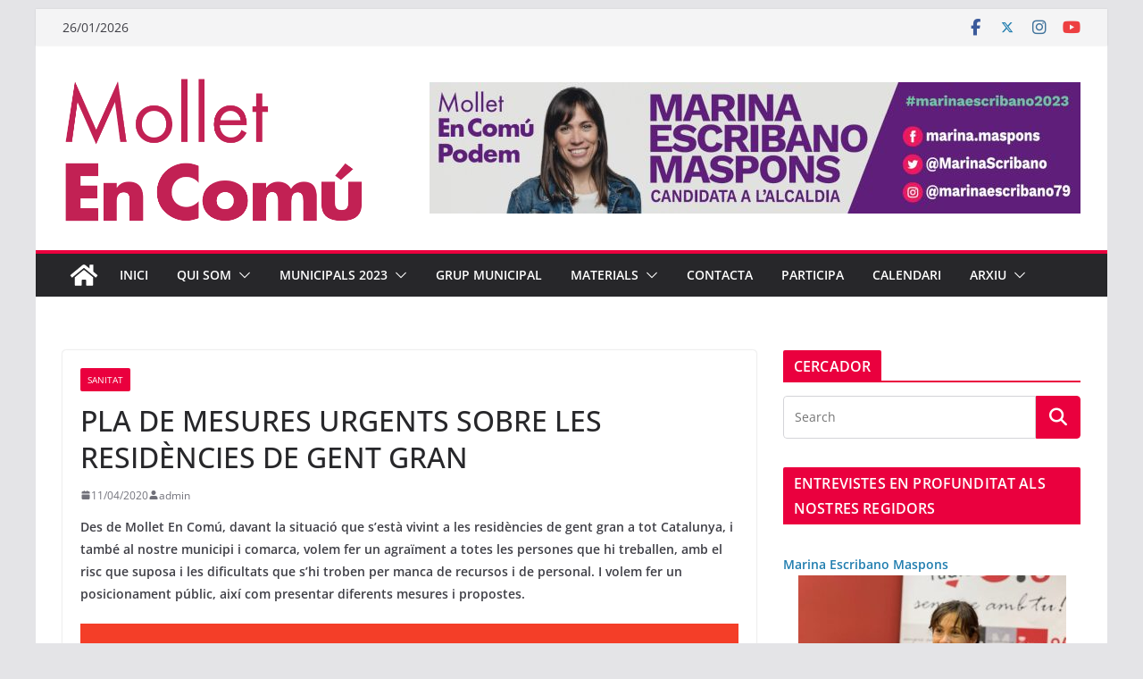

--- FILE ---
content_type: text/html; charset=UTF-8
request_url: https://molletencomu.cat/pla-de-mesures-urgents-sobre-les-residencies-de-gent-gran/
body_size: 28648
content:
		<!doctype html>
		<html lang="ca">
		
<head>

			<meta charset="UTF-8"/>
		<meta name="viewport" content="width=device-width, initial-scale=1">
		<link rel="profile" href="http://gmpg.org/xfn/11"/>
		
	<meta name='robots' content='index, follow, max-image-preview:large, max-snippet:-1, max-video-preview:-1' />

	<!-- This site is optimized with the Yoast SEO plugin v23.4 - https://yoast.com/wordpress/plugins/seo/ -->
	<title>PLA DE MESURES URGENTS SOBRE LES RESIDÈNCIES DE GENT GRAN - Mollet en Comú</title>
	<link rel="canonical" href="https://molletencomu.cat/pla-de-mesures-urgents-sobre-les-residencies-de-gent-gran/" />
	<meta property="og:locale" content="ca_ES" />
	<meta property="og:type" content="article" />
	<meta property="og:title" content="PLA DE MESURES URGENTS SOBRE LES RESIDÈNCIES DE GENT GRAN - Mollet en Comú" />
	<meta property="og:description" content="Des de Mollet En Comú, davant la situació que s’està vivint a les residències de gent gran a tot Catalunya," />
	<meta property="og:url" content="https://molletencomu.cat/pla-de-mesures-urgents-sobre-les-residencies-de-gent-gran/" />
	<meta property="og:site_name" content="Mollet en Comú" />
	<meta property="article:publisher" content="https://www.facebook.com/molletencomu" />
	<meta property="article:published_time" content="2020-04-11T15:37:52+00:00" />
	<meta property="article:modified_time" content="2020-04-11T15:40:24+00:00" />
	<meta property="og:image" content="https://molletencomu.cat/wp-content/uploads/2020/04/sanitat_PUBLICA.jpg" />
	<meta property="og:image:width" content="1400" />
	<meta property="og:image:height" content="1400" />
	<meta property="og:image:type" content="image/jpeg" />
	<meta name="author" content="admin" />
	<meta name="twitter:card" content="summary_large_image" />
	<meta name="twitter:creator" content="@molletencomu" />
	<meta name="twitter:site" content="@molletencomu" />
	<meta name="twitter:label1" content="Escrit per" />
	<meta name="twitter:data1" content="admin" />
	<meta name="twitter:label2" content="Temps estimat de lectura" />
	<meta name="twitter:data2" content="6 minuts" />
	<script type="application/ld+json" class="yoast-schema-graph">{"@context":"https://schema.org","@graph":[{"@type":"Article","@id":"https://molletencomu.cat/pla-de-mesures-urgents-sobre-les-residencies-de-gent-gran/#article","isPartOf":{"@id":"https://molletencomu.cat/pla-de-mesures-urgents-sobre-les-residencies-de-gent-gran/"},"author":{"name":"admin","@id":"https://molletencomu.cat/#/schema/person/a3f7e5c7e992eedb41d50ce900a49178"},"headline":"PLA DE MESURES URGENTS SOBRE LES RESIDÈNCIES DE GENT GRAN","datePublished":"2020-04-11T15:37:52+00:00","dateModified":"2020-04-11T15:40:24+00:00","mainEntityOfPage":{"@id":"https://molletencomu.cat/pla-de-mesures-urgents-sobre-les-residencies-de-gent-gran/"},"wordCount":1254,"commentCount":0,"publisher":{"@id":"https://molletencomu.cat/#organization"},"image":{"@id":"https://molletencomu.cat/pla-de-mesures-urgents-sobre-les-residencies-de-gent-gran/#primaryimage"},"thumbnailUrl":"https://molletencomu.cat/wp-content/uploads/2020/04/sanitat_PUBLICA.jpg","keywords":["COVID19"],"articleSection":["Sanitat"],"inLanguage":"ca","potentialAction":[{"@type":"CommentAction","name":"Comment","target":["https://molletencomu.cat/pla-de-mesures-urgents-sobre-les-residencies-de-gent-gran/#respond"]}]},{"@type":"WebPage","@id":"https://molletencomu.cat/pla-de-mesures-urgents-sobre-les-residencies-de-gent-gran/","url":"https://molletencomu.cat/pla-de-mesures-urgents-sobre-les-residencies-de-gent-gran/","name":"PLA DE MESURES URGENTS SOBRE LES RESIDÈNCIES DE GENT GRAN - Mollet en Comú","isPartOf":{"@id":"https://molletencomu.cat/#website"},"primaryImageOfPage":{"@id":"https://molletencomu.cat/pla-de-mesures-urgents-sobre-les-residencies-de-gent-gran/#primaryimage"},"image":{"@id":"https://molletencomu.cat/pla-de-mesures-urgents-sobre-les-residencies-de-gent-gran/#primaryimage"},"thumbnailUrl":"https://molletencomu.cat/wp-content/uploads/2020/04/sanitat_PUBLICA.jpg","datePublished":"2020-04-11T15:37:52+00:00","dateModified":"2020-04-11T15:40:24+00:00","breadcrumb":{"@id":"https://molletencomu.cat/pla-de-mesures-urgents-sobre-les-residencies-de-gent-gran/#breadcrumb"},"inLanguage":"ca","potentialAction":[{"@type":"ReadAction","target":["https://molletencomu.cat/pla-de-mesures-urgents-sobre-les-residencies-de-gent-gran/"]}]},{"@type":"ImageObject","inLanguage":"ca","@id":"https://molletencomu.cat/pla-de-mesures-urgents-sobre-les-residencies-de-gent-gran/#primaryimage","url":"https://molletencomu.cat/wp-content/uploads/2020/04/sanitat_PUBLICA.jpg","contentUrl":"https://molletencomu.cat/wp-content/uploads/2020/04/sanitat_PUBLICA.jpg","width":1400,"height":1400},{"@type":"BreadcrumbList","@id":"https://molletencomu.cat/pla-de-mesures-urgents-sobre-les-residencies-de-gent-gran/#breadcrumb","itemListElement":[{"@type":"ListItem","position":1,"name":"Inici","item":"https://molletencomu.cat/"},{"@type":"ListItem","position":2,"name":"PLA DE MESURES URGENTS SOBRE LES RESIDÈNCIES DE GENT GRAN"}]},{"@type":"WebSite","@id":"https://molletencomu.cat/#website","url":"https://molletencomu.cat/","name":"Mollet en Comú","description":"Gent Comuna treballant per transformar Mollet","publisher":{"@id":"https://molletencomu.cat/#organization"},"potentialAction":[{"@type":"SearchAction","target":{"@type":"EntryPoint","urlTemplate":"https://molletencomu.cat/?s={search_term_string}"},"query-input":{"@type":"PropertyValueSpecification","valueRequired":true,"valueName":"search_term_string"}}],"inLanguage":"ca"},{"@type":"Organization","@id":"https://molletencomu.cat/#organization","name":"Mollet en Comú","url":"https://molletencomu.cat/","logo":{"@type":"ImageObject","inLanguage":"ca","@id":"https://molletencomu.cat/#/schema/logo/image/","url":"https://molletencomu.cat/wp-content/uploads/2018/07/logomolletencomucuadrado-1.jpg","contentUrl":"https://molletencomu.cat/wp-content/uploads/2018/07/logomolletencomucuadrado-1.jpg","width":517,"height":517,"caption":"Mollet en Comú"},"image":{"@id":"https://molletencomu.cat/#/schema/logo/image/"},"sameAs":["https://www.facebook.com/molletencomu","https://x.com/molletencomu","https://www.instagram.com/molletencomu/","https://www.youtube.com/channel/UCFGJcvhRoiRYYJ1xhZWh-ig"]},{"@type":"Person","@id":"https://molletencomu.cat/#/schema/person/a3f7e5c7e992eedb41d50ce900a49178","name":"admin","image":{"@type":"ImageObject","inLanguage":"ca","@id":"https://molletencomu.cat/#/schema/person/image/","url":"https://secure.gravatar.com/avatar/8a8706071d72557bd3be8328315d85dc?s=96&d=mm&r=g","contentUrl":"https://secure.gravatar.com/avatar/8a8706071d72557bd3be8328315d85dc?s=96&d=mm&r=g","caption":"admin"},"url":"https://molletencomu.cat/author/admin/"}]}</script>
	<!-- / Yoast SEO plugin. -->


<link rel='dns-prefetch' href='//static.addtoany.com' />
<link rel="alternate" type="application/rss+xml" title="Mollet en Comú &raquo; Canal d&#039;informació" href="https://molletencomu.cat/feed/" />
<link rel="alternate" type="application/rss+xml" title="Mollet en Comú &raquo; Canal dels comentaris" href="https://molletencomu.cat/comments/feed/" />
<link rel="alternate" type="application/rss+xml" title="Mollet en Comú &raquo; PLA DE MESURES URGENTS SOBRE LES RESIDÈNCIES DE GENT GRAN Canal dels comentaris" href="https://molletencomu.cat/pla-de-mesures-urgents-sobre-les-residencies-de-gent-gran/feed/" />
<script type="text/javascript">
/* <![CDATA[ */
window._wpemojiSettings = {"baseUrl":"https:\/\/s.w.org\/images\/core\/emoji\/14.0.0\/72x72\/","ext":".png","svgUrl":"https:\/\/s.w.org\/images\/core\/emoji\/14.0.0\/svg\/","svgExt":".svg","source":{"concatemoji":"https:\/\/molletencomu.cat\/wp-includes\/js\/wp-emoji-release.min.js?ver=6.4.4"}};
/*! This file is auto-generated */
!function(i,n){var o,s,e;function c(e){try{var t={supportTests:e,timestamp:(new Date).valueOf()};sessionStorage.setItem(o,JSON.stringify(t))}catch(e){}}function p(e,t,n){e.clearRect(0,0,e.canvas.width,e.canvas.height),e.fillText(t,0,0);var t=new Uint32Array(e.getImageData(0,0,e.canvas.width,e.canvas.height).data),r=(e.clearRect(0,0,e.canvas.width,e.canvas.height),e.fillText(n,0,0),new Uint32Array(e.getImageData(0,0,e.canvas.width,e.canvas.height).data));return t.every(function(e,t){return e===r[t]})}function u(e,t,n){switch(t){case"flag":return n(e,"\ud83c\udff3\ufe0f\u200d\u26a7\ufe0f","\ud83c\udff3\ufe0f\u200b\u26a7\ufe0f")?!1:!n(e,"\ud83c\uddfa\ud83c\uddf3","\ud83c\uddfa\u200b\ud83c\uddf3")&&!n(e,"\ud83c\udff4\udb40\udc67\udb40\udc62\udb40\udc65\udb40\udc6e\udb40\udc67\udb40\udc7f","\ud83c\udff4\u200b\udb40\udc67\u200b\udb40\udc62\u200b\udb40\udc65\u200b\udb40\udc6e\u200b\udb40\udc67\u200b\udb40\udc7f");case"emoji":return!n(e,"\ud83e\udef1\ud83c\udffb\u200d\ud83e\udef2\ud83c\udfff","\ud83e\udef1\ud83c\udffb\u200b\ud83e\udef2\ud83c\udfff")}return!1}function f(e,t,n){var r="undefined"!=typeof WorkerGlobalScope&&self instanceof WorkerGlobalScope?new OffscreenCanvas(300,150):i.createElement("canvas"),a=r.getContext("2d",{willReadFrequently:!0}),o=(a.textBaseline="top",a.font="600 32px Arial",{});return e.forEach(function(e){o[e]=t(a,e,n)}),o}function t(e){var t=i.createElement("script");t.src=e,t.defer=!0,i.head.appendChild(t)}"undefined"!=typeof Promise&&(o="wpEmojiSettingsSupports",s=["flag","emoji"],n.supports={everything:!0,everythingExceptFlag:!0},e=new Promise(function(e){i.addEventListener("DOMContentLoaded",e,{once:!0})}),new Promise(function(t){var n=function(){try{var e=JSON.parse(sessionStorage.getItem(o));if("object"==typeof e&&"number"==typeof e.timestamp&&(new Date).valueOf()<e.timestamp+604800&&"object"==typeof e.supportTests)return e.supportTests}catch(e){}return null}();if(!n){if("undefined"!=typeof Worker&&"undefined"!=typeof OffscreenCanvas&&"undefined"!=typeof URL&&URL.createObjectURL&&"undefined"!=typeof Blob)try{var e="postMessage("+f.toString()+"("+[JSON.stringify(s),u.toString(),p.toString()].join(",")+"));",r=new Blob([e],{type:"text/javascript"}),a=new Worker(URL.createObjectURL(r),{name:"wpTestEmojiSupports"});return void(a.onmessage=function(e){c(n=e.data),a.terminate(),t(n)})}catch(e){}c(n=f(s,u,p))}t(n)}).then(function(e){for(var t in e)n.supports[t]=e[t],n.supports.everything=n.supports.everything&&n.supports[t],"flag"!==t&&(n.supports.everythingExceptFlag=n.supports.everythingExceptFlag&&n.supports[t]);n.supports.everythingExceptFlag=n.supports.everythingExceptFlag&&!n.supports.flag,n.DOMReady=!1,n.readyCallback=function(){n.DOMReady=!0}}).then(function(){return e}).then(function(){var e;n.supports.everything||(n.readyCallback(),(e=n.source||{}).concatemoji?t(e.concatemoji):e.wpemoji&&e.twemoji&&(t(e.twemoji),t(e.wpemoji)))}))}((window,document),window._wpemojiSettings);
/* ]]> */
</script>
<style id='wp-emoji-styles-inline-css' type='text/css'>

	img.wp-smiley, img.emoji {
		display: inline !important;
		border: none !important;
		box-shadow: none !important;
		height: 1em !important;
		width: 1em !important;
		margin: 0 0.07em !important;
		vertical-align: -0.1em !important;
		background: none !important;
		padding: 0 !important;
	}
</style>
<link rel='stylesheet' id='wp-block-library-css' href='https://molletencomu.cat/wp-includes/css/dist/block-library/style.min.css?ver=6.4.4' type='text/css' media='all' />
<style id='wp-block-library-theme-inline-css' type='text/css'>
.wp-block-audio figcaption{color:#555;font-size:13px;text-align:center}.is-dark-theme .wp-block-audio figcaption{color:hsla(0,0%,100%,.65)}.wp-block-audio{margin:0 0 1em}.wp-block-code{border:1px solid #ccc;border-radius:4px;font-family:Menlo,Consolas,monaco,monospace;padding:.8em 1em}.wp-block-embed figcaption{color:#555;font-size:13px;text-align:center}.is-dark-theme .wp-block-embed figcaption{color:hsla(0,0%,100%,.65)}.wp-block-embed{margin:0 0 1em}.blocks-gallery-caption{color:#555;font-size:13px;text-align:center}.is-dark-theme .blocks-gallery-caption{color:hsla(0,0%,100%,.65)}.wp-block-image figcaption{color:#555;font-size:13px;text-align:center}.is-dark-theme .wp-block-image figcaption{color:hsla(0,0%,100%,.65)}.wp-block-image{margin:0 0 1em}.wp-block-pullquote{border-bottom:4px solid;border-top:4px solid;color:currentColor;margin-bottom:1.75em}.wp-block-pullquote cite,.wp-block-pullquote footer,.wp-block-pullquote__citation{color:currentColor;font-size:.8125em;font-style:normal;text-transform:uppercase}.wp-block-quote{border-left:.25em solid;margin:0 0 1.75em;padding-left:1em}.wp-block-quote cite,.wp-block-quote footer{color:currentColor;font-size:.8125em;font-style:normal;position:relative}.wp-block-quote.has-text-align-right{border-left:none;border-right:.25em solid;padding-left:0;padding-right:1em}.wp-block-quote.has-text-align-center{border:none;padding-left:0}.wp-block-quote.is-large,.wp-block-quote.is-style-large,.wp-block-quote.is-style-plain{border:none}.wp-block-search .wp-block-search__label{font-weight:700}.wp-block-search__button{border:1px solid #ccc;padding:.375em .625em}:where(.wp-block-group.has-background){padding:1.25em 2.375em}.wp-block-separator.has-css-opacity{opacity:.4}.wp-block-separator{border:none;border-bottom:2px solid;margin-left:auto;margin-right:auto}.wp-block-separator.has-alpha-channel-opacity{opacity:1}.wp-block-separator:not(.is-style-wide):not(.is-style-dots){width:100px}.wp-block-separator.has-background:not(.is-style-dots){border-bottom:none;height:1px}.wp-block-separator.has-background:not(.is-style-wide):not(.is-style-dots){height:2px}.wp-block-table{margin:0 0 1em}.wp-block-table td,.wp-block-table th{word-break:normal}.wp-block-table figcaption{color:#555;font-size:13px;text-align:center}.is-dark-theme .wp-block-table figcaption{color:hsla(0,0%,100%,.65)}.wp-block-video figcaption{color:#555;font-size:13px;text-align:center}.is-dark-theme .wp-block-video figcaption{color:hsla(0,0%,100%,.65)}.wp-block-video{margin:0 0 1em}.wp-block-template-part.has-background{margin-bottom:0;margin-top:0;padding:1.25em 2.375em}
</style>
<style id='global-styles-inline-css' type='text/css'>
body{--wp--preset--color--black: #000000;--wp--preset--color--cyan-bluish-gray: #abb8c3;--wp--preset--color--white: #ffffff;--wp--preset--color--pale-pink: #f78da7;--wp--preset--color--vivid-red: #cf2e2e;--wp--preset--color--luminous-vivid-orange: #ff6900;--wp--preset--color--luminous-vivid-amber: #fcb900;--wp--preset--color--light-green-cyan: #7bdcb5;--wp--preset--color--vivid-green-cyan: #00d084;--wp--preset--color--pale-cyan-blue: #8ed1fc;--wp--preset--color--vivid-cyan-blue: #0693e3;--wp--preset--color--vivid-purple: #9b51e0;--wp--preset--gradient--vivid-cyan-blue-to-vivid-purple: linear-gradient(135deg,rgba(6,147,227,1) 0%,rgb(155,81,224) 100%);--wp--preset--gradient--light-green-cyan-to-vivid-green-cyan: linear-gradient(135deg,rgb(122,220,180) 0%,rgb(0,208,130) 100%);--wp--preset--gradient--luminous-vivid-amber-to-luminous-vivid-orange: linear-gradient(135deg,rgba(252,185,0,1) 0%,rgba(255,105,0,1) 100%);--wp--preset--gradient--luminous-vivid-orange-to-vivid-red: linear-gradient(135deg,rgba(255,105,0,1) 0%,rgb(207,46,46) 100%);--wp--preset--gradient--very-light-gray-to-cyan-bluish-gray: linear-gradient(135deg,rgb(238,238,238) 0%,rgb(169,184,195) 100%);--wp--preset--gradient--cool-to-warm-spectrum: linear-gradient(135deg,rgb(74,234,220) 0%,rgb(151,120,209) 20%,rgb(207,42,186) 40%,rgb(238,44,130) 60%,rgb(251,105,98) 80%,rgb(254,248,76) 100%);--wp--preset--gradient--blush-light-purple: linear-gradient(135deg,rgb(255,206,236) 0%,rgb(152,150,240) 100%);--wp--preset--gradient--blush-bordeaux: linear-gradient(135deg,rgb(254,205,165) 0%,rgb(254,45,45) 50%,rgb(107,0,62) 100%);--wp--preset--gradient--luminous-dusk: linear-gradient(135deg,rgb(255,203,112) 0%,rgb(199,81,192) 50%,rgb(65,88,208) 100%);--wp--preset--gradient--pale-ocean: linear-gradient(135deg,rgb(255,245,203) 0%,rgb(182,227,212) 50%,rgb(51,167,181) 100%);--wp--preset--gradient--electric-grass: linear-gradient(135deg,rgb(202,248,128) 0%,rgb(113,206,126) 100%);--wp--preset--gradient--midnight: linear-gradient(135deg,rgb(2,3,129) 0%,rgb(40,116,252) 100%);--wp--preset--font-size--small: 13px;--wp--preset--font-size--medium: 20px;--wp--preset--font-size--large: 36px;--wp--preset--font-size--x-large: 42px;--wp--preset--spacing--20: 0.44rem;--wp--preset--spacing--30: 0.67rem;--wp--preset--spacing--40: 1rem;--wp--preset--spacing--50: 1.5rem;--wp--preset--spacing--60: 2.25rem;--wp--preset--spacing--70: 3.38rem;--wp--preset--spacing--80: 5.06rem;--wp--preset--shadow--natural: 6px 6px 9px rgba(0, 0, 0, 0.2);--wp--preset--shadow--deep: 12px 12px 50px rgba(0, 0, 0, 0.4);--wp--preset--shadow--sharp: 6px 6px 0px rgba(0, 0, 0, 0.2);--wp--preset--shadow--outlined: 6px 6px 0px -3px rgba(255, 255, 255, 1), 6px 6px rgba(0, 0, 0, 1);--wp--preset--shadow--crisp: 6px 6px 0px rgba(0, 0, 0, 1);}body { margin: 0; }.wp-site-blocks > .alignleft { float: left; margin-right: 2em; }.wp-site-blocks > .alignright { float: right; margin-left: 2em; }.wp-site-blocks > .aligncenter { justify-content: center; margin-left: auto; margin-right: auto; }:where(.wp-site-blocks) > * { margin-block-start: 24px; margin-block-end: 0; }:where(.wp-site-blocks) > :first-child:first-child { margin-block-start: 0; }:where(.wp-site-blocks) > :last-child:last-child { margin-block-end: 0; }body { --wp--style--block-gap: 24px; }:where(body .is-layout-flow)  > :first-child:first-child{margin-block-start: 0;}:where(body .is-layout-flow)  > :last-child:last-child{margin-block-end: 0;}:where(body .is-layout-flow)  > *{margin-block-start: 24px;margin-block-end: 0;}:where(body .is-layout-constrained)  > :first-child:first-child{margin-block-start: 0;}:where(body .is-layout-constrained)  > :last-child:last-child{margin-block-end: 0;}:where(body .is-layout-constrained)  > *{margin-block-start: 24px;margin-block-end: 0;}:where(body .is-layout-flex) {gap: 24px;}:where(body .is-layout-grid) {gap: 24px;}body .is-layout-flow > .alignleft{float: left;margin-inline-start: 0;margin-inline-end: 2em;}body .is-layout-flow > .alignright{float: right;margin-inline-start: 2em;margin-inline-end: 0;}body .is-layout-flow > .aligncenter{margin-left: auto !important;margin-right: auto !important;}body .is-layout-constrained > .alignleft{float: left;margin-inline-start: 0;margin-inline-end: 2em;}body .is-layout-constrained > .alignright{float: right;margin-inline-start: 2em;margin-inline-end: 0;}body .is-layout-constrained > .aligncenter{margin-left: auto !important;margin-right: auto !important;}body .is-layout-constrained > :where(:not(.alignleft):not(.alignright):not(.alignfull)){max-width: var(--wp--style--global--content-size);margin-left: auto !important;margin-right: auto !important;}body .is-layout-constrained > .alignwide{max-width: var(--wp--style--global--wide-size);}body .is-layout-flex{display: flex;}body .is-layout-flex{flex-wrap: wrap;align-items: center;}body .is-layout-flex > *{margin: 0;}body .is-layout-grid{display: grid;}body .is-layout-grid > *{margin: 0;}body{padding-top: 0px;padding-right: 0px;padding-bottom: 0px;padding-left: 0px;}a:where(:not(.wp-element-button)){text-decoration: underline;}.wp-element-button, .wp-block-button__link{background-color: #32373c;border-width: 0;color: #fff;font-family: inherit;font-size: inherit;line-height: inherit;padding: calc(0.667em + 2px) calc(1.333em + 2px);text-decoration: none;}.has-black-color{color: var(--wp--preset--color--black) !important;}.has-cyan-bluish-gray-color{color: var(--wp--preset--color--cyan-bluish-gray) !important;}.has-white-color{color: var(--wp--preset--color--white) !important;}.has-pale-pink-color{color: var(--wp--preset--color--pale-pink) !important;}.has-vivid-red-color{color: var(--wp--preset--color--vivid-red) !important;}.has-luminous-vivid-orange-color{color: var(--wp--preset--color--luminous-vivid-orange) !important;}.has-luminous-vivid-amber-color{color: var(--wp--preset--color--luminous-vivid-amber) !important;}.has-light-green-cyan-color{color: var(--wp--preset--color--light-green-cyan) !important;}.has-vivid-green-cyan-color{color: var(--wp--preset--color--vivid-green-cyan) !important;}.has-pale-cyan-blue-color{color: var(--wp--preset--color--pale-cyan-blue) !important;}.has-vivid-cyan-blue-color{color: var(--wp--preset--color--vivid-cyan-blue) !important;}.has-vivid-purple-color{color: var(--wp--preset--color--vivid-purple) !important;}.has-black-background-color{background-color: var(--wp--preset--color--black) !important;}.has-cyan-bluish-gray-background-color{background-color: var(--wp--preset--color--cyan-bluish-gray) !important;}.has-white-background-color{background-color: var(--wp--preset--color--white) !important;}.has-pale-pink-background-color{background-color: var(--wp--preset--color--pale-pink) !important;}.has-vivid-red-background-color{background-color: var(--wp--preset--color--vivid-red) !important;}.has-luminous-vivid-orange-background-color{background-color: var(--wp--preset--color--luminous-vivid-orange) !important;}.has-luminous-vivid-amber-background-color{background-color: var(--wp--preset--color--luminous-vivid-amber) !important;}.has-light-green-cyan-background-color{background-color: var(--wp--preset--color--light-green-cyan) !important;}.has-vivid-green-cyan-background-color{background-color: var(--wp--preset--color--vivid-green-cyan) !important;}.has-pale-cyan-blue-background-color{background-color: var(--wp--preset--color--pale-cyan-blue) !important;}.has-vivid-cyan-blue-background-color{background-color: var(--wp--preset--color--vivid-cyan-blue) !important;}.has-vivid-purple-background-color{background-color: var(--wp--preset--color--vivid-purple) !important;}.has-black-border-color{border-color: var(--wp--preset--color--black) !important;}.has-cyan-bluish-gray-border-color{border-color: var(--wp--preset--color--cyan-bluish-gray) !important;}.has-white-border-color{border-color: var(--wp--preset--color--white) !important;}.has-pale-pink-border-color{border-color: var(--wp--preset--color--pale-pink) !important;}.has-vivid-red-border-color{border-color: var(--wp--preset--color--vivid-red) !important;}.has-luminous-vivid-orange-border-color{border-color: var(--wp--preset--color--luminous-vivid-orange) !important;}.has-luminous-vivid-amber-border-color{border-color: var(--wp--preset--color--luminous-vivid-amber) !important;}.has-light-green-cyan-border-color{border-color: var(--wp--preset--color--light-green-cyan) !important;}.has-vivid-green-cyan-border-color{border-color: var(--wp--preset--color--vivid-green-cyan) !important;}.has-pale-cyan-blue-border-color{border-color: var(--wp--preset--color--pale-cyan-blue) !important;}.has-vivid-cyan-blue-border-color{border-color: var(--wp--preset--color--vivid-cyan-blue) !important;}.has-vivid-purple-border-color{border-color: var(--wp--preset--color--vivid-purple) !important;}.has-vivid-cyan-blue-to-vivid-purple-gradient-background{background: var(--wp--preset--gradient--vivid-cyan-blue-to-vivid-purple) !important;}.has-light-green-cyan-to-vivid-green-cyan-gradient-background{background: var(--wp--preset--gradient--light-green-cyan-to-vivid-green-cyan) !important;}.has-luminous-vivid-amber-to-luminous-vivid-orange-gradient-background{background: var(--wp--preset--gradient--luminous-vivid-amber-to-luminous-vivid-orange) !important;}.has-luminous-vivid-orange-to-vivid-red-gradient-background{background: var(--wp--preset--gradient--luminous-vivid-orange-to-vivid-red) !important;}.has-very-light-gray-to-cyan-bluish-gray-gradient-background{background: var(--wp--preset--gradient--very-light-gray-to-cyan-bluish-gray) !important;}.has-cool-to-warm-spectrum-gradient-background{background: var(--wp--preset--gradient--cool-to-warm-spectrum) !important;}.has-blush-light-purple-gradient-background{background: var(--wp--preset--gradient--blush-light-purple) !important;}.has-blush-bordeaux-gradient-background{background: var(--wp--preset--gradient--blush-bordeaux) !important;}.has-luminous-dusk-gradient-background{background: var(--wp--preset--gradient--luminous-dusk) !important;}.has-pale-ocean-gradient-background{background: var(--wp--preset--gradient--pale-ocean) !important;}.has-electric-grass-gradient-background{background: var(--wp--preset--gradient--electric-grass) !important;}.has-midnight-gradient-background{background: var(--wp--preset--gradient--midnight) !important;}.has-small-font-size{font-size: var(--wp--preset--font-size--small) !important;}.has-medium-font-size{font-size: var(--wp--preset--font-size--medium) !important;}.has-large-font-size{font-size: var(--wp--preset--font-size--large) !important;}.has-x-large-font-size{font-size: var(--wp--preset--font-size--x-large) !important;}
.wp-block-navigation a:where(:not(.wp-element-button)){color: inherit;}
.wp-block-pullquote{font-size: 1.5em;line-height: 1.6;}
</style>
<link rel='stylesheet' id='contact-form-7-css' href='https://molletencomu.cat/wp-content/plugins/contact-form-7/includes/css/styles.css?ver=5.9.8' type='text/css' media='all' />
<link rel='stylesheet' id='cool-tag-cloud-css' href='https://molletencomu.cat/wp-content/plugins/cool-tag-cloud/inc/cool-tag-cloud.css?ver=2.25' type='text/css' media='all' />
<link rel='stylesheet' id='colormag_style-css' href='https://molletencomu.cat/wp-content/themes/colormag/style.css?ver=4.0.12' type='text/css' media='all' />
<style id='colormag_style-inline-css' type='text/css'>
.colormag-button,
			blockquote, button,
			input[type=reset],
			input[type=button],
			input[type=submit],
			.cm-home-icon.front_page_on,
			.cm-post-categories a,
			.cm-primary-nav ul li ul li:hover,
			.cm-primary-nav ul li.current-menu-item,
			.cm-primary-nav ul li.current_page_ancestor,
			.cm-primary-nav ul li.current-menu-ancestor,
			.cm-primary-nav ul li.current_page_item,
			.cm-primary-nav ul li:hover,
			.cm-primary-nav ul li.focus,
			.cm-mobile-nav li a:hover,
			.colormag-header-clean #cm-primary-nav .cm-menu-toggle:hover,
			.cm-header .cm-mobile-nav li:hover,
			.cm-header .cm-mobile-nav li.current-page-ancestor,
			.cm-header .cm-mobile-nav li.current-menu-ancestor,
			.cm-header .cm-mobile-nav li.current-page-item,
			.cm-header .cm-mobile-nav li.current-menu-item,
			.cm-primary-nav ul li.focus > a,
			.cm-layout-2 .cm-primary-nav ul ul.sub-menu li.focus > a,
			.cm-mobile-nav .current-menu-item>a, .cm-mobile-nav .current_page_item>a,
			.colormag-header-clean .cm-mobile-nav li:hover > a,
			.colormag-header-clean .cm-mobile-nav li.current-page-ancestor > a,
			.colormag-header-clean .cm-mobile-nav li.current-menu-ancestor > a,
			.colormag-header-clean .cm-mobile-nav li.current-page-item > a,
			.colormag-header-clean .cm-mobile-nav li.current-menu-item > a,
			.fa.search-top:hover,
			.widget_call_to_action .btn--primary,
			.colormag-footer--classic .cm-footer-cols .cm-row .cm-widget-title span::before,
			.colormag-footer--classic-bordered .cm-footer-cols .cm-row .cm-widget-title span::before,
			.cm-featured-posts .cm-widget-title span,
			.cm-featured-category-slider-widget .cm-slide-content .cm-entry-header-meta .cm-post-categories a,
			.cm-highlighted-posts .cm-post-content .cm-entry-header-meta .cm-post-categories a,
			.cm-category-slide-next, .cm-category-slide-prev, .slide-next,
			.slide-prev, .cm-tabbed-widget ul li, .cm-posts .wp-pagenavi .current,
			.cm-posts .wp-pagenavi a:hover, .cm-secondary .cm-widget-title span,
			.cm-posts .post .cm-post-content .cm-entry-header-meta .cm-post-categories a,
			.cm-page-header .cm-page-title span, .entry-meta .post-format i,
			.format-link .cm-entry-summary a, .cm-entry-button, .infinite-scroll .tg-infinite-scroll,
			.no-more-post-text, .pagination span,
			.comments-area .comment-author-link span,
			.cm-footer-cols .cm-row .cm-widget-title span,
			.advertisement_above_footer .cm-widget-title span,
			.error, .cm-primary .cm-widget-title span,
			.related-posts-wrapper.style-three .cm-post-content .cm-entry-title a:hover:before,
			.cm-slider-area .cm-widget-title span,
			.cm-beside-slider-widget .cm-widget-title span,
			.top-full-width-sidebar .cm-widget-title span,
			.wp-block-quote, .wp-block-quote.is-style-large,
			.wp-block-quote.has-text-align-right,
			.cm-error-404 .cm-btn, .widget .wp-block-heading, .wp-block-search button,
			.widget a::before, .cm-post-date a::before,
			.byline a::before,
			.colormag-footer--classic-bordered .cm-widget-title::before,
			.wp-block-button__link,
			#cm-tertiary .cm-widget-title span,
			.link-pagination .post-page-numbers.current,
			.wp-block-query-pagination-numbers .page-numbers.current,
			.wp-element-button,
			.wp-block-button .wp-block-button__link,
			.wp-element-button,
			.cm-layout-2 .cm-primary-nav ul ul.sub-menu li:hover,
			.cm-layout-2 .cm-primary-nav ul ul.sub-menu li.current-menu-ancestor,
			.cm-layout-2 .cm-primary-nav ul ul.sub-menu li.current-menu-item,
			.cm-layout-2 .cm-primary-nav ul ul.sub-menu li.focus,
			.search-wrap button,
			.page-numbers .current,
			.cm-footer-builder .cm-widget-title span,
			.wp-block-search .wp-element-button:hover{background-color:#ea003e;}a,
			.cm-layout-2 #cm-primary-nav .fa.search-top:hover,
			.cm-layout-2 #cm-primary-nav.cm-mobile-nav .cm-random-post a:hover .fa-random,
			.cm-layout-2 #cm-primary-nav.cm-primary-nav .cm-random-post a:hover .fa-random,
			.cm-layout-2 .breaking-news .newsticker a:hover,
			.cm-layout-2 .cm-primary-nav ul li.current-menu-item > a,
			.cm-layout-2 .cm-primary-nav ul li.current_page_item > a,
			.cm-layout-2 .cm-primary-nav ul li:hover > a,
			.cm-layout-2 .cm-primary-nav ul li.focus > a
			.dark-skin .cm-layout-2-style-1 #cm-primary-nav.cm-primary-nav .cm-home-icon:hover .fa,
			.byline a:hover, .comments a:hover, .cm-edit-link a:hover, .cm-post-date a:hover,
			.social-links:not(.cm-header-actions .social-links) i.fa:hover, .cm-tag-links a:hover,
			.colormag-header-clean .social-links li:hover i.fa, .cm-layout-2-style-1 .social-links li:hover i.fa,
			.colormag-header-clean .breaking-news .newsticker a:hover, .widget_featured_posts .article-content .cm-entry-title a:hover,
			.widget_featured_slider .slide-content .cm-below-entry-meta .byline a:hover,
			.widget_featured_slider .slide-content .cm-below-entry-meta .comments a:hover,
			.widget_featured_slider .slide-content .cm-below-entry-meta .cm-post-date a:hover,
			.widget_featured_slider .slide-content .cm-entry-title a:hover,
			.widget_block_picture_news.widget_featured_posts .article-content .cm-entry-title a:hover,
			.widget_highlighted_posts .article-content .cm-below-entry-meta .byline a:hover,
			.widget_highlighted_posts .article-content .cm-below-entry-meta .comments a:hover,
			.widget_highlighted_posts .article-content .cm-below-entry-meta .cm-post-date a:hover,
			.widget_highlighted_posts .article-content .cm-entry-title a:hover, i.fa-arrow-up, i.fa-arrow-down,
			.cm-site-title a, #content .post .article-content .cm-entry-title a:hover, .entry-meta .byline i,
			.entry-meta .cat-links i, .entry-meta a, .post .cm-entry-title a:hover, .search .cm-entry-title a:hover,
			.entry-meta .comments-link a:hover, .entry-meta .cm-edit-link a:hover, .entry-meta .cm-post-date a:hover,
			.entry-meta .cm-tag-links a:hover, .single #content .tags a:hover, .count, .next a:hover, .previous a:hover,
			.related-posts-main-title .fa, .single-related-posts .article-content .cm-entry-title a:hover,
			.pagination a span:hover,
			#content .comments-area a.comment-cm-edit-link:hover, #content .comments-area a.comment-permalink:hover,
			#content .comments-area article header cite a:hover, .comments-area .comment-author-link a:hover,
			.comment .comment-reply-link:hover,
			.nav-next a, .nav-previous a,
			#cm-footer .cm-footer-menu ul li a:hover,
			.cm-footer-cols .cm-row a:hover, a#scroll-up i, .related-posts-wrapper-flyout .cm-entry-title a:hover,
			.human-diff-time .human-diff-time-display:hover,
			.cm-layout-2-style-1 #cm-primary-nav .fa:hover,
			.cm-footer-bar a,
			.cm-post-date a:hover,
			.cm-author a:hover,
			.cm-comments-link a:hover,
			.cm-tag-links a:hover,
			.cm-edit-link a:hover,
			.cm-footer-bar .copyright a,
			.cm-featured-posts .cm-entry-title a:hover,
			.cm-posts .post .cm-post-content .cm-entry-title a:hover,
			.cm-posts .post .single-title-above .cm-entry-title a:hover,
			.cm-layout-2 .cm-primary-nav ul li:hover > a,
			.cm-layout-2 #cm-primary-nav .fa:hover,
			.cm-entry-title a:hover,
			button:hover, input[type="button"]:hover,
			input[type="reset"]:hover,
			input[type="submit"]:hover,
			.wp-block-button .wp-block-button__link:hover,
			.cm-button:hover,
			.wp-element-button:hover,
			li.product .added_to_cart:hover,
			.comments-area .comment-permalink:hover,
			.cm-footer-bar-area .cm-footer-bar__2 a{color:#ea003e;}#cm-primary-nav,
			.cm-contained .cm-header-2 .cm-row, .cm-header-builder.cm-full-width .cm-main-header .cm-header-bottom-row{border-top-color:#ea003e;}.cm-layout-2 #cm-primary-nav,
			.cm-layout-2 .cm-primary-nav ul ul.sub-menu li:hover,
			.cm-layout-2 .cm-primary-nav ul > li:hover > a,
			.cm-layout-2 .cm-primary-nav ul > li.current-menu-item > a,
			.cm-layout-2 .cm-primary-nav ul > li.current-menu-ancestor > a,
			.cm-layout-2 .cm-primary-nav ul ul.sub-menu li.current-menu-ancestor,
			.cm-layout-2 .cm-primary-nav ul ul.sub-menu li.current-menu-item,
			.cm-layout-2 .cm-primary-nav ul ul.sub-menu li.focus,
			cm-layout-2 .cm-primary-nav ul ul.sub-menu li.current-menu-ancestor,
			cm-layout-2 .cm-primary-nav ul ul.sub-menu li.current-menu-item,
			cm-layout-2 #cm-primary-nav .cm-menu-toggle:hover,
			cm-layout-2 #cm-primary-nav.cm-mobile-nav .cm-menu-toggle,
			cm-layout-2 .cm-primary-nav ul > li:hover > a,
			cm-layout-2 .cm-primary-nav ul > li.current-menu-item > a,
			cm-layout-2 .cm-primary-nav ul > li.current-menu-ancestor > a,
			.cm-layout-2 .cm-primary-nav ul li.focus > a, .pagination a span:hover,
			.cm-error-404 .cm-btn,
			.single-post .cm-post-categories a::after,
			.widget .block-title,
			.cm-layout-2 .cm-primary-nav ul li.focus > a,
			button,
			input[type="button"],
			input[type="reset"],
			input[type="submit"],
			.wp-block-button .wp-block-button__link,
			.cm-button,
			.wp-element-button,
			li.product .added_to_cart{border-color:#ea003e;}.cm-secondary .cm-widget-title,
			#cm-tertiary .cm-widget-title,
			.widget_featured_posts .widget-title,
			#secondary .widget-title,
			#cm-tertiary .widget-title,
			.cm-page-header .cm-page-title,
			.cm-footer-cols .cm-row .widget-title,
			.advertisement_above_footer .widget-title,
			#primary .widget-title,
			.widget_slider_area .widget-title,
			.widget_beside_slider .widget-title,
			.top-full-width-sidebar .widget-title,
			.cm-footer-cols .cm-row .cm-widget-title,
			.cm-footer-bar .copyright a,
			.cm-layout-2.cm-layout-2-style-2 #cm-primary-nav,
			.cm-layout-2 .cm-primary-nav ul > li:hover > a,
			.cm-footer-builder .cm-widget-title,
			.cm-layout-2 .cm-primary-nav ul > li.current-menu-item > a{border-bottom-color:#ea003e;}@media screen and (min-width: 992px) {.cm-primary{width:70%;}}.cm-header .cm-menu-toggle svg,
			.cm-header .cm-menu-toggle svg{fill:#fff;}.cm-footer-bar-area .cm-footer-bar__2 a{color:#207daf;}.colormag-button,
			blockquote, button,
			input[type=reset],
			input[type=button],
			input[type=submit],
			.cm-home-icon.front_page_on,
			.cm-post-categories a,
			.cm-primary-nav ul li ul li:hover,
			.cm-primary-nav ul li.current-menu-item,
			.cm-primary-nav ul li.current_page_ancestor,
			.cm-primary-nav ul li.current-menu-ancestor,
			.cm-primary-nav ul li.current_page_item,
			.cm-primary-nav ul li:hover,
			.cm-primary-nav ul li.focus,
			.cm-mobile-nav li a:hover,
			.colormag-header-clean #cm-primary-nav .cm-menu-toggle:hover,
			.cm-header .cm-mobile-nav li:hover,
			.cm-header .cm-mobile-nav li.current-page-ancestor,
			.cm-header .cm-mobile-nav li.current-menu-ancestor,
			.cm-header .cm-mobile-nav li.current-page-item,
			.cm-header .cm-mobile-nav li.current-menu-item,
			.cm-primary-nav ul li.focus > a,
			.cm-layout-2 .cm-primary-nav ul ul.sub-menu li.focus > a,
			.cm-mobile-nav .current-menu-item>a, .cm-mobile-nav .current_page_item>a,
			.colormag-header-clean .cm-mobile-nav li:hover > a,
			.colormag-header-clean .cm-mobile-nav li.current-page-ancestor > a,
			.colormag-header-clean .cm-mobile-nav li.current-menu-ancestor > a,
			.colormag-header-clean .cm-mobile-nav li.current-page-item > a,
			.colormag-header-clean .cm-mobile-nav li.current-menu-item > a,
			.fa.search-top:hover,
			.widget_call_to_action .btn--primary,
			.colormag-footer--classic .cm-footer-cols .cm-row .cm-widget-title span::before,
			.colormag-footer--classic-bordered .cm-footer-cols .cm-row .cm-widget-title span::before,
			.cm-featured-posts .cm-widget-title span,
			.cm-featured-category-slider-widget .cm-slide-content .cm-entry-header-meta .cm-post-categories a,
			.cm-highlighted-posts .cm-post-content .cm-entry-header-meta .cm-post-categories a,
			.cm-category-slide-next, .cm-category-slide-prev, .slide-next,
			.slide-prev, .cm-tabbed-widget ul li, .cm-posts .wp-pagenavi .current,
			.cm-posts .wp-pagenavi a:hover, .cm-secondary .cm-widget-title span,
			.cm-posts .post .cm-post-content .cm-entry-header-meta .cm-post-categories a,
			.cm-page-header .cm-page-title span, .entry-meta .post-format i,
			.format-link .cm-entry-summary a, .cm-entry-button, .infinite-scroll .tg-infinite-scroll,
			.no-more-post-text, .pagination span,
			.comments-area .comment-author-link span,
			.cm-footer-cols .cm-row .cm-widget-title span,
			.advertisement_above_footer .cm-widget-title span,
			.error, .cm-primary .cm-widget-title span,
			.related-posts-wrapper.style-three .cm-post-content .cm-entry-title a:hover:before,
			.cm-slider-area .cm-widget-title span,
			.cm-beside-slider-widget .cm-widget-title span,
			.top-full-width-sidebar .cm-widget-title span,
			.wp-block-quote, .wp-block-quote.is-style-large,
			.wp-block-quote.has-text-align-right,
			.cm-error-404 .cm-btn, .widget .wp-block-heading, .wp-block-search button,
			.widget a::before, .cm-post-date a::before,
			.byline a::before,
			.colormag-footer--classic-bordered .cm-widget-title::before,
			.wp-block-button__link,
			#cm-tertiary .cm-widget-title span,
			.link-pagination .post-page-numbers.current,
			.wp-block-query-pagination-numbers .page-numbers.current,
			.wp-element-button,
			.wp-block-button .wp-block-button__link,
			.wp-element-button,
			.cm-layout-2 .cm-primary-nav ul ul.sub-menu li:hover,
			.cm-layout-2 .cm-primary-nav ul ul.sub-menu li.current-menu-ancestor,
			.cm-layout-2 .cm-primary-nav ul ul.sub-menu li.current-menu-item,
			.cm-layout-2 .cm-primary-nav ul ul.sub-menu li.focus,
			.search-wrap button,
			.page-numbers .current,
			.cm-footer-builder .cm-widget-title span,
			.wp-block-search .wp-element-button:hover{background-color:#ea003e;}a,
			.cm-layout-2 #cm-primary-nav .fa.search-top:hover,
			.cm-layout-2 #cm-primary-nav.cm-mobile-nav .cm-random-post a:hover .fa-random,
			.cm-layout-2 #cm-primary-nav.cm-primary-nav .cm-random-post a:hover .fa-random,
			.cm-layout-2 .breaking-news .newsticker a:hover,
			.cm-layout-2 .cm-primary-nav ul li.current-menu-item > a,
			.cm-layout-2 .cm-primary-nav ul li.current_page_item > a,
			.cm-layout-2 .cm-primary-nav ul li:hover > a,
			.cm-layout-2 .cm-primary-nav ul li.focus > a
			.dark-skin .cm-layout-2-style-1 #cm-primary-nav.cm-primary-nav .cm-home-icon:hover .fa,
			.byline a:hover, .comments a:hover, .cm-edit-link a:hover, .cm-post-date a:hover,
			.social-links:not(.cm-header-actions .social-links) i.fa:hover, .cm-tag-links a:hover,
			.colormag-header-clean .social-links li:hover i.fa, .cm-layout-2-style-1 .social-links li:hover i.fa,
			.colormag-header-clean .breaking-news .newsticker a:hover, .widget_featured_posts .article-content .cm-entry-title a:hover,
			.widget_featured_slider .slide-content .cm-below-entry-meta .byline a:hover,
			.widget_featured_slider .slide-content .cm-below-entry-meta .comments a:hover,
			.widget_featured_slider .slide-content .cm-below-entry-meta .cm-post-date a:hover,
			.widget_featured_slider .slide-content .cm-entry-title a:hover,
			.widget_block_picture_news.widget_featured_posts .article-content .cm-entry-title a:hover,
			.widget_highlighted_posts .article-content .cm-below-entry-meta .byline a:hover,
			.widget_highlighted_posts .article-content .cm-below-entry-meta .comments a:hover,
			.widget_highlighted_posts .article-content .cm-below-entry-meta .cm-post-date a:hover,
			.widget_highlighted_posts .article-content .cm-entry-title a:hover, i.fa-arrow-up, i.fa-arrow-down,
			.cm-site-title a, #content .post .article-content .cm-entry-title a:hover, .entry-meta .byline i,
			.entry-meta .cat-links i, .entry-meta a, .post .cm-entry-title a:hover, .search .cm-entry-title a:hover,
			.entry-meta .comments-link a:hover, .entry-meta .cm-edit-link a:hover, .entry-meta .cm-post-date a:hover,
			.entry-meta .cm-tag-links a:hover, .single #content .tags a:hover, .count, .next a:hover, .previous a:hover,
			.related-posts-main-title .fa, .single-related-posts .article-content .cm-entry-title a:hover,
			.pagination a span:hover,
			#content .comments-area a.comment-cm-edit-link:hover, #content .comments-area a.comment-permalink:hover,
			#content .comments-area article header cite a:hover, .comments-area .comment-author-link a:hover,
			.comment .comment-reply-link:hover,
			.nav-next a, .nav-previous a,
			#cm-footer .cm-footer-menu ul li a:hover,
			.cm-footer-cols .cm-row a:hover, a#scroll-up i, .related-posts-wrapper-flyout .cm-entry-title a:hover,
			.human-diff-time .human-diff-time-display:hover,
			.cm-layout-2-style-1 #cm-primary-nav .fa:hover,
			.cm-footer-bar a,
			.cm-post-date a:hover,
			.cm-author a:hover,
			.cm-comments-link a:hover,
			.cm-tag-links a:hover,
			.cm-edit-link a:hover,
			.cm-footer-bar .copyright a,
			.cm-featured-posts .cm-entry-title a:hover,
			.cm-posts .post .cm-post-content .cm-entry-title a:hover,
			.cm-posts .post .single-title-above .cm-entry-title a:hover,
			.cm-layout-2 .cm-primary-nav ul li:hover > a,
			.cm-layout-2 #cm-primary-nav .fa:hover,
			.cm-entry-title a:hover,
			button:hover, input[type="button"]:hover,
			input[type="reset"]:hover,
			input[type="submit"]:hover,
			.wp-block-button .wp-block-button__link:hover,
			.cm-button:hover,
			.wp-element-button:hover,
			li.product .added_to_cart:hover,
			.comments-area .comment-permalink:hover,
			.cm-footer-bar-area .cm-footer-bar__2 a{color:#ea003e;}#cm-primary-nav,
			.cm-contained .cm-header-2 .cm-row, .cm-header-builder.cm-full-width .cm-main-header .cm-header-bottom-row{border-top-color:#ea003e;}.cm-layout-2 #cm-primary-nav,
			.cm-layout-2 .cm-primary-nav ul ul.sub-menu li:hover,
			.cm-layout-2 .cm-primary-nav ul > li:hover > a,
			.cm-layout-2 .cm-primary-nav ul > li.current-menu-item > a,
			.cm-layout-2 .cm-primary-nav ul > li.current-menu-ancestor > a,
			.cm-layout-2 .cm-primary-nav ul ul.sub-menu li.current-menu-ancestor,
			.cm-layout-2 .cm-primary-nav ul ul.sub-menu li.current-menu-item,
			.cm-layout-2 .cm-primary-nav ul ul.sub-menu li.focus,
			cm-layout-2 .cm-primary-nav ul ul.sub-menu li.current-menu-ancestor,
			cm-layout-2 .cm-primary-nav ul ul.sub-menu li.current-menu-item,
			cm-layout-2 #cm-primary-nav .cm-menu-toggle:hover,
			cm-layout-2 #cm-primary-nav.cm-mobile-nav .cm-menu-toggle,
			cm-layout-2 .cm-primary-nav ul > li:hover > a,
			cm-layout-2 .cm-primary-nav ul > li.current-menu-item > a,
			cm-layout-2 .cm-primary-nav ul > li.current-menu-ancestor > a,
			.cm-layout-2 .cm-primary-nav ul li.focus > a, .pagination a span:hover,
			.cm-error-404 .cm-btn,
			.single-post .cm-post-categories a::after,
			.widget .block-title,
			.cm-layout-2 .cm-primary-nav ul li.focus > a,
			button,
			input[type="button"],
			input[type="reset"],
			input[type="submit"],
			.wp-block-button .wp-block-button__link,
			.cm-button,
			.wp-element-button,
			li.product .added_to_cart{border-color:#ea003e;}.cm-secondary .cm-widget-title,
			#cm-tertiary .cm-widget-title,
			.widget_featured_posts .widget-title,
			#secondary .widget-title,
			#cm-tertiary .widget-title,
			.cm-page-header .cm-page-title,
			.cm-footer-cols .cm-row .widget-title,
			.advertisement_above_footer .widget-title,
			#primary .widget-title,
			.widget_slider_area .widget-title,
			.widget_beside_slider .widget-title,
			.top-full-width-sidebar .widget-title,
			.cm-footer-cols .cm-row .cm-widget-title,
			.cm-footer-bar .copyright a,
			.cm-layout-2.cm-layout-2-style-2 #cm-primary-nav,
			.cm-layout-2 .cm-primary-nav ul > li:hover > a,
			.cm-footer-builder .cm-widget-title,
			.cm-layout-2 .cm-primary-nav ul > li.current-menu-item > a{border-bottom-color:#ea003e;}@media screen and (min-width: 992px) {.cm-primary{width:70%;}}.cm-header .cm-menu-toggle svg,
			.cm-header .cm-menu-toggle svg{fill:#fff;}.cm-footer-bar-area .cm-footer-bar__2 a{color:#207daf;}:root{--top-grid-columns: 4;
			--main-grid-columns: 4;
			--bottom-grid-columns: 2;
			}.cm-footer-builder .cm-footer-bottom-row .cm-footer-col{flex-direction: column;}.cm-footer-builder .cm-footer-main-row .cm-footer-col{flex-direction: column;}.cm-footer-builder .cm-footer-top-row .cm-footer-col{flex-direction: column;} :root{--colormag-color-1: #eaf3fb;--colormag-color-2: #bfdcf3;--colormag-color-3: #94c4eb;--colormag-color-4: #6aace2;--colormag-color-5: #257bc1;--colormag-color-6: #1d6096;--colormag-color-7: #15446b;--colormag-color-8: #0c2941;--colormag-color-9: #040e16;}.mzb-featured-posts, .mzb-social-icon, .mzb-featured-categories, .mzb-social-icons-insert{--color--light--primary:rgba(234,0,62,0.1);}body{--color--light--primary:#ea003e;--color--primary:#ea003e;}
</style>
<link rel='stylesheet' id='font-awesome-all-css' href='https://molletencomu.cat/wp-content/themes/colormag/inc/customizer/customind/assets/fontawesome/v6/css/all.min.css?ver=6.2.4' type='text/css' media='all' />
<link rel='stylesheet' id='font-awesome-4-css' href='https://molletencomu.cat/wp-content/themes/colormag/assets/library/font-awesome/css/v4-shims.min.css?ver=4.7.0' type='text/css' media='all' />
<link rel='stylesheet' id='font-awesome-solid-css' href='https://molletencomu.cat/wp-content/themes/colormag/assets/library/font-awesome/css/solid.min.css?ver=6.2.4' type='text/css' media='all' />
<style id='akismet-widget-style-inline-css' type='text/css'>

			.a-stats {
				--akismet-color-mid-green: #357b49;
				--akismet-color-white: #fff;
				--akismet-color-light-grey: #f6f7f7;

				max-width: 350px;
				width: auto;
			}

			.a-stats * {
				all: unset;
				box-sizing: border-box;
			}

			.a-stats strong {
				font-weight: 600;
			}

			.a-stats a.a-stats__link,
			.a-stats a.a-stats__link:visited,
			.a-stats a.a-stats__link:active {
				background: var(--akismet-color-mid-green);
				border: none;
				box-shadow: none;
				border-radius: 8px;
				color: var(--akismet-color-white);
				cursor: pointer;
				display: block;
				font-family: -apple-system, BlinkMacSystemFont, 'Segoe UI', 'Roboto', 'Oxygen-Sans', 'Ubuntu', 'Cantarell', 'Helvetica Neue', sans-serif;
				font-weight: 500;
				padding: 12px;
				text-align: center;
				text-decoration: none;
				transition: all 0.2s ease;
			}

			/* Extra specificity to deal with TwentyTwentyOne focus style */
			.widget .a-stats a.a-stats__link:focus {
				background: var(--akismet-color-mid-green);
				color: var(--akismet-color-white);
				text-decoration: none;
			}

			.a-stats a.a-stats__link:hover {
				filter: brightness(110%);
				box-shadow: 0 4px 12px rgba(0, 0, 0, 0.06), 0 0 2px rgba(0, 0, 0, 0.16);
			}

			.a-stats .count {
				color: var(--akismet-color-white);
				display: block;
				font-size: 1.5em;
				line-height: 1.4;
				padding: 0 13px;
				white-space: nowrap;
			}
		
</style>
<link rel='stylesheet' id='addtoany-css' href='https://molletencomu.cat/wp-content/plugins/add-to-any/addtoany.min.css?ver=1.16' type='text/css' media='all' />
<script type="text/javascript" id="addtoany-core-js-before">
/* <![CDATA[ */
window.a2a_config=window.a2a_config||{};a2a_config.callbacks=[];a2a_config.overlays=[];a2a_config.templates={};a2a_localize = {
	Share: "Comparteix",
	Save: "Desa",
	Subscribe: "Subscriure's",
	Email: "Correu electrònic",
	Bookmark: "Preferit",
	ShowAll: "Mostra tots",
	ShowLess: "Mostra'n menys",
	FindServices: "Cerca servei(s)",
	FindAnyServiceToAddTo: "Troba instantàniament qualsevol servei per a afegir a",
	PoweredBy: "Potenciat per",
	ShareViaEmail: "Comparteix per correu electrònic",
	SubscribeViaEmail: "Subscriu-me per correu electrònic",
	BookmarkInYourBrowser: "Afegiu l'adreça d'interès al vostre navegador",
	BookmarkInstructions: "Premeu Ctrl+D o \u2318+D per afegir als preferits aquesta pàgina",
	AddToYourFavorites: "Afegiu als vostres favorits",
	SendFromWebOrProgram: "Envia des de qualsevol adreça o programa de correu electrònic",
	EmailProgram: "Programa de correu electrònic",
	More: "Més&#8230;",
	ThanksForSharing: "Gràcies per compartir!",
	ThanksForFollowing: "Gràcies per seguir!"
};
/* ]]> */
</script>
<script type="text/javascript" defer src="https://static.addtoany.com/menu/page.js" id="addtoany-core-js"></script>
<script type="text/javascript" src="https://molletencomu.cat/wp-includes/js/jquery/jquery.min.js?ver=3.7.1" id="jquery-core-js"></script>
<script type="text/javascript" src="https://molletencomu.cat/wp-includes/js/jquery/jquery-migrate.min.js?ver=3.4.1" id="jquery-migrate-js"></script>
<script type="text/javascript" defer src="https://molletencomu.cat/wp-content/plugins/add-to-any/addtoany.min.js?ver=1.1" id="addtoany-jquery-js"></script>
<!--[if lte IE 8]>
<script type="text/javascript" src="https://molletencomu.cat/wp-content/themes/colormag/assets/js/html5shiv.min.js?ver=4.0.12" id="html5-js"></script>
<![endif]-->
<link rel="https://api.w.org/" href="https://molletencomu.cat/wp-json/" /><link rel="alternate" type="application/json" href="https://molletencomu.cat/wp-json/wp/v2/posts/1424" /><link rel="EditURI" type="application/rsd+xml" title="RSD" href="https://molletencomu.cat/xmlrpc.php?rsd" />
<meta name="generator" content="WordPress 6.4.4" />
<link rel='shortlink' href='https://molletencomu.cat/?p=1424' />
<link rel="alternate" type="application/json+oembed" href="https://molletencomu.cat/wp-json/oembed/1.0/embed?url=https%3A%2F%2Fmolletencomu.cat%2Fpla-de-mesures-urgents-sobre-les-residencies-de-gent-gran%2F" />
<link rel="alternate" type="text/xml+oembed" href="https://molletencomu.cat/wp-json/oembed/1.0/embed?url=https%3A%2F%2Fmolletencomu.cat%2Fpla-de-mesures-urgents-sobre-les-residencies-de-gent-gran%2F&#038;format=xml" />

		<!-- GA Google Analytics @ https://m0n.co/ga -->
		<script>
			(function(i,s,o,g,r,a,m){i['GoogleAnalyticsObject']=r;i[r]=i[r]||function(){
			(i[r].q=i[r].q||[]).push(arguments)},i[r].l=1*new Date();a=s.createElement(o),
			m=s.getElementsByTagName(o)[0];a.async=1;a.src=g;m.parentNode.insertBefore(a,m)
			})(window,document,'script','https://www.google-analytics.com/analytics.js','ga');
			ga('create', 'UA-122299167-1', 'auto');
			ga('send', 'pageview');
		</script>

	<link rel="pingback" href="https://molletencomu.cat/xmlrpc.php">
<!-- Meta Pixel Code -->
<script type='text/javascript'>
!function(f,b,e,v,n,t,s){if(f.fbq)return;n=f.fbq=function(){n.callMethod?
n.callMethod.apply(n,arguments):n.queue.push(arguments)};if(!f._fbq)f._fbq=n;
n.push=n;n.loaded=!0;n.version='2.0';n.queue=[];t=b.createElement(e);t.async=!0;
t.src=v;s=b.getElementsByTagName(e)[0];s.parentNode.insertBefore(t,s)}(window,
document,'script','https://connect.facebook.net/en_US/fbevents.js?v=next');
</script>
<!-- End Meta Pixel Code -->

          <script type='text/javascript'>
            var url = window.location.origin + '?ob=open-bridge';
            fbq('set', 'openbridge', '420002882097603', url);
          </script>
        <script type='text/javascript'>fbq('init', '420002882097603', {}, {
    "agent": "wordpress-6.4.4-4.1.2"
})</script><script type='text/javascript'>
    fbq('track', 'PageView', []);
  </script><meta name="twitter:widgets:link-color" content="#ff0000"><meta name="twitter:widgets:border-color" content="#000000"><meta name="twitter:partner" content="tfwp"><link rel="icon" href="https://molletencomu.cat/wp-content/uploads/2025/03/cropped-Disseny-sense-titol-1-32x32.png" sizes="32x32" />
<link rel="icon" href="https://molletencomu.cat/wp-content/uploads/2025/03/cropped-Disseny-sense-titol-1-192x192.png" sizes="192x192" />
<link rel="apple-touch-icon" href="https://molletencomu.cat/wp-content/uploads/2025/03/cropped-Disseny-sense-titol-1-180x180.png" />
<meta name="msapplication-TileImage" content="https://molletencomu.cat/wp-content/uploads/2025/03/cropped-Disseny-sense-titol-1-270x270.png" />

<meta name="twitter:card" content="summary"><meta name="twitter:title" content="PLA DE MESURES URGENTS SOBRE LES RESIDÈNCIES DE GENT GRAN"><meta name="twitter:site" content="@molletencomu"><meta name="twitter:description" content="Des de Mollet En Comú, davant la situació que s’està vivint a les residències de gent gran a tot Catalunya,&hellip;"><meta name="twitter:image" content="https://molletencomu.cat/wp-content/uploads/2020/04/sanitat_PUBLICA.jpg">

</head>

<body class="post-template-default single single-post postid-1424 single-format-standard wp-custom-logo wp-embed-responsive cm-header-layout-1 adv-style-1  boxed">



<!-- Meta Pixel Code -->
<noscript>
<img height="1" width="1" style="display:none" alt="fbpx"
src="https://www.facebook.com/tr?id=420002882097603&ev=PageView&noscript=1" />
</noscript>
<!-- End Meta Pixel Code -->


		<div id="page" class="hfeed site">
				<a class="skip-link screen-reader-text" href="#main">Skip to content</a>
		

			<header id="cm-masthead" class="cm-header cm-layout-1 cm-layout-1-style-1 cm-full-width">
		
		
				<div class="cm-top-bar">
					<div class="cm-container">
						<div class="cm-row">
							<div class="cm-top-bar__1">
				
		<div class="date-in-header">
			26/01/2026		</div>

									</div>

							<div class="cm-top-bar__2">
				
		<div class="social-links">
			<ul>
				<li><a href="http://www.facebook.com/molletenecomu" target="_blank"><i class="fa fa-facebook"></i></a></li><li><a href="http://www.twitter.com/molletencomu" target="_blank"><i class="fa-brands fa-x-twitter"></i></a></li><li><a href="https://www.instagram.com/molletencomu/" target="_blank"><i class="fa fa-instagram"></i></a></li><li><a href="https://www.youtube.com/channel/UCFGJcvhRoiRYYJ1xhZWh-ig" target="_blank"><i class="fa fa-youtube"></i></a></li>			</ul>
		</div><!-- .social-links -->
									</div>
						</div>
					</div>
				</div>

				
				<div class="cm-main-header">
		
		
	<div id="cm-header-1" class="cm-header-1">
		<div class="cm-container">
			<div class="cm-row">

				<div class="cm-header-col-1">
										<div id="cm-site-branding" class="cm-site-branding">
		<a href="https://molletencomu.cat/" class="custom-logo-link" rel="home"><img width="1345" height="710" src="https://molletencomu.cat/wp-content/uploads/2025/03/logo-MOLLET-EN-COMU.png" class="custom-logo" alt="Mollet en Comú" decoding="async" fetchpriority="high" srcset="https://molletencomu.cat/wp-content/uploads/2025/03/logo-MOLLET-EN-COMU.png 1345w, https://molletencomu.cat/wp-content/uploads/2025/03/logo-MOLLET-EN-COMU-300x158.png 300w, https://molletencomu.cat/wp-content/uploads/2025/03/logo-MOLLET-EN-COMU-1024x541.png 1024w, https://molletencomu.cat/wp-content/uploads/2025/03/logo-MOLLET-EN-COMU-768x405.png 768w, https://molletencomu.cat/wp-content/uploads/2025/03/logo-MOLLET-EN-COMU-390x205.png 390w" sizes="(max-width: 1345px) 100vw, 1345px" /></a>					</div><!-- #cm-site-branding -->
	
				</div><!-- .cm-header-col-1 -->

				<div class="cm-header-col-2">
										<div id="header-right-sidebar" class="clearfix">
						<aside id="media_image-4" class="widget widget_media_image clearfix widget-colormag_header_sidebar"><a href="https://molletencomu.cat/municipals2023/"><img width="729" height="147" src="https://molletencomu.cat/wp-content/uploads/2023/05/pancartamarina729.jpg" class="image wp-image-8699  attachment-full size-full" alt="" style="max-width: 100%; height: auto;" decoding="async" srcset="https://molletencomu.cat/wp-content/uploads/2023/05/pancartamarina729.jpg 729w, https://molletencomu.cat/wp-content/uploads/2023/05/pancartamarina729-300x60.jpg 300w" sizes="(max-width: 729px) 100vw, 729px" /></a></aside>					</div>
									</div><!-- .cm-header-col-2 -->

		</div>
	</div>
</div>
		
<div id="cm-header-2" class="cm-header-2">
	<nav id="cm-primary-nav" class="cm-primary-nav">
		<div class="cm-container">
			<div class="cm-row">
				
				<div class="cm-home-icon">
					<a href="https://molletencomu.cat/"
						title="Mollet en Comú"
					>
						<svg class="cm-icon cm-icon--home" xmlns="http://www.w3.org/2000/svg" viewBox="0 0 28 22"><path d="M13.6465 6.01133L5.11148 13.0409V20.6278C5.11148 20.8242 5.18952 21.0126 5.32842 21.1515C5.46733 21.2904 5.65572 21.3685 5.85217 21.3685L11.0397 21.3551C11.2355 21.3541 11.423 21.2756 11.5611 21.1368C11.6992 20.998 11.7767 20.8102 11.7767 20.6144V16.1837C11.7767 15.9873 11.8547 15.7989 11.9937 15.66C12.1326 15.521 12.321 15.443 12.5174 15.443H15.4801C15.6766 15.443 15.865 15.521 16.0039 15.66C16.1428 15.7989 16.2208 15.9873 16.2208 16.1837V20.6111C16.2205 20.7086 16.2394 20.8052 16.2765 20.8953C16.3136 20.9854 16.3681 21.0673 16.4369 21.1364C16.5057 21.2054 16.5875 21.2602 16.6775 21.2975C16.7675 21.3349 16.864 21.3541 16.9615 21.3541L22.1472 21.3685C22.3436 21.3685 22.532 21.2904 22.6709 21.1515C22.8099 21.0126 22.8879 20.8242 22.8879 20.6278V13.0358L14.3548 6.01133C14.2544 5.93047 14.1295 5.88637 14.0006 5.88637C13.8718 5.88637 13.7468 5.93047 13.6465 6.01133ZM27.1283 10.7892L23.2582 7.59917V1.18717C23.2582 1.03983 23.1997 0.898538 23.0955 0.794359C22.9913 0.69018 22.8501 0.631653 22.7027 0.631653H20.1103C19.963 0.631653 19.8217 0.69018 19.7175 0.794359C19.6133 0.898538 19.5548 1.03983 19.5548 1.18717V4.54848L15.4102 1.13856C15.0125 0.811259 14.5134 0.632307 13.9983 0.632307C13.4832 0.632307 12.9841 0.811259 12.5864 1.13856L0.868291 10.7892C0.81204 10.8357 0.765501 10.8928 0.731333 10.9573C0.697165 11.0218 0.676038 11.0924 0.66916 11.165C0.662282 11.2377 0.669786 11.311 0.691245 11.3807C0.712704 11.4505 0.747696 11.5153 0.794223 11.5715L1.97469 13.0066C2.02109 13.063 2.07816 13.1098 2.14264 13.1441C2.20711 13.1784 2.27773 13.1997 2.35044 13.2067C2.42315 13.2137 2.49653 13.2063 2.56638 13.1849C2.63623 13.1636 2.70118 13.1286 2.7575 13.0821L13.6465 4.11333C13.7468 4.03247 13.8718 3.98837 14.0006 3.98837C14.1295 3.98837 14.2544 4.03247 14.3548 4.11333L25.2442 13.0821C25.3004 13.1286 25.3653 13.1636 25.435 13.1851C25.5048 13.2065 25.5781 13.214 25.6507 13.2071C25.7234 13.2003 25.794 13.1791 25.8584 13.145C25.9229 13.1108 25.98 13.0643 26.0265 13.008L27.207 11.5729C27.2535 11.5164 27.2883 11.4512 27.3095 11.3812C27.3307 11.3111 27.3379 11.2375 27.3306 11.1647C27.3233 11.0919 27.3016 11.0212 27.2669 10.9568C27.2322 10.8923 27.1851 10.8354 27.1283 10.7892Z" /></svg>					</a>
				</div>
				
							
					<p class="cm-menu-toggle" aria-expanded="false">
						<svg class="cm-icon cm-icon--bars" xmlns="http://www.w3.org/2000/svg" viewBox="0 0 24 24"><path d="M21 19H3a1 1 0 0 1 0-2h18a1 1 0 0 1 0 2Zm0-6H3a1 1 0 0 1 0-2h18a1 1 0 0 1 0 2Zm0-6H3a1 1 0 0 1 0-2h18a1 1 0 0 1 0 2Z"></path></svg>						<svg class="cm-icon cm-icon--x-mark" xmlns="http://www.w3.org/2000/svg" viewBox="0 0 24 24"><path d="m13.4 12 8.3-8.3c.4-.4.4-1 0-1.4s-1-.4-1.4 0L12 10.6 3.7 2.3c-.4-.4-1-.4-1.4 0s-.4 1 0 1.4l8.3 8.3-8.3 8.3c-.4.4-.4 1 0 1.4.2.2.4.3.7.3s.5-.1.7-.3l8.3-8.3 8.3 8.3c.2.2.5.3.7.3s.5-.1.7-.3c.4-.4.4-1 0-1.4L13.4 12z"></path></svg>					</p>
					<div class="cm-menu-primary-container"><ul id="menu-mollet-en-comu-podem" class="menu"><li id="menu-item-87" class="menu-item menu-item-type-custom menu-item-object-custom menu-item-home menu-item-87"><a href="https://molletencomu.cat/">Inici</a></li>
<li id="menu-item-89" class="menu-item menu-item-type-post_type menu-item-object-page menu-item-has-children menu-item-89"><a href="https://molletencomu.cat/qui-som/">QUI SOM</a><span role="button" tabindex="0" class="cm-submenu-toggle" onkeypress=""><svg class="cm-icon" xmlns="http://www.w3.org/2000/svg" xml:space="preserve" viewBox="0 0 24 24"><path d="M12 17.5c-.3 0-.5-.1-.7-.3l-9-9c-.4-.4-.4-1 0-1.4s1-.4 1.4 0l8.3 8.3 8.3-8.3c.4-.4 1-.4 1.4 0s.4 1 0 1.4l-9 9c-.2.2-.4.3-.7.3z"/></svg></span>
<ul class="sub-menu">
	<li id="menu-item-88" class="menu-item menu-item-type-post_type menu-item-object-page menu-item-88"><a href="https://molletencomu.cat/organitzacio/">ORGANITZACIÓ</a></li>
</ul>
</li>
<li id="menu-item-8729" class="menu-item menu-item-type-post_type menu-item-object-page menu-item-has-children menu-item-8729"><a href="https://molletencomu.cat/municipals2023/">MUNICIPALS 2023</a><span role="button" tabindex="0" class="cm-submenu-toggle" onkeypress=""><svg class="cm-icon" xmlns="http://www.w3.org/2000/svg" xml:space="preserve" viewBox="0 0 24 24"><path d="M12 17.5c-.3 0-.5-.1-.7-.3l-9-9c-.4-.4-.4-1 0-1.4s1-.4 1.4 0l8.3 8.3 8.3-8.3c.4-.4 1-.4 1.4 0s.4 1 0 1.4l-9 9c-.2.2-.4.3-.7.3z"/></svg></span>
<ul class="sub-menu">
	<li id="menu-item-8787" class="menu-item menu-item-type-post_type menu-item-object-page menu-item-8787"><a href="https://molletencomu.cat/programa/">PROGRAMA</a></li>
	<li id="menu-item-8791" class="menu-item menu-item-type-post_type menu-item-object-page menu-item-8791"><a href="https://molletencomu.cat/candidatura-2/">CANDIDATURA</a></li>
</ul>
</li>
<li id="menu-item-9316" class="menu-item menu-item-type-post_type menu-item-object-page menu-item-9316"><a href="https://molletencomu.cat/municipals2023/">GRUP MUNICIPAL</a></li>
<li id="menu-item-128" class="menu-item menu-item-type-post_type menu-item-object-page menu-item-has-children menu-item-128"><a href="https://molletencomu.cat/materials/">MATERIALS</a><span role="button" tabindex="0" class="cm-submenu-toggle" onkeypress=""><svg class="cm-icon" xmlns="http://www.w3.org/2000/svg" xml:space="preserve" viewBox="0 0 24 24"><path d="M12 17.5c-.3 0-.5-.1-.7-.3l-9-9c-.4-.4-.4-1 0-1.4s1-.4 1.4 0l8.3 8.3 8.3-8.3c.4-.4 1-.4 1.4 0s.4 1 0 1.4l-9 9c-.2.2-.4.3-.7.3z"/></svg></span>
<ul class="sub-menu">
	<li id="menu-item-10216" class="menu-item menu-item-type-post_type menu-item-object-page menu-item-10216"><a href="https://molletencomu.cat/articles/">ARTICLES</a></li>
	<li id="menu-item-2032" class="menu-item menu-item-type-post_type menu-item-object-page menu-item-2032"><a href="https://molletencomu.cat/butlleti-online/">BUTLLETÍ ONLINE</a></li>
	<li id="menu-item-2988" class="menu-item menu-item-type-post_type menu-item-object-page menu-item-2988"><a href="https://molletencomu.cat/butlleti-feminista/">BUTLLETÍ FEMINISTA</a></li>
	<li id="menu-item-274" class="menu-item menu-item-type-post_type menu-item-object-page menu-item-274"><a href="https://molletencomu.cat/temps-de-canvi/">PUBLICACIONS</a></li>
	<li id="menu-item-123" class="menu-item menu-item-type-post_type menu-item-object-page menu-item-123"><a href="https://molletencomu.cat/cartells-i-imatges/">CARTELLS I IMATGES</a></li>
	<li id="menu-item-124" class="menu-item menu-item-type-post_type menu-item-object-page menu-item-124"><a href="https://molletencomu.cat/documents/">DOCUMENTS</a></li>
	<li id="menu-item-350" class="menu-item menu-item-type-post_type menu-item-object-page menu-item-350"><a href="https://molletencomu.cat/cartells-i-imatges/galeries-dimatges/">GALERIES D’IMATGES</a></li>
	<li id="menu-item-7971" class="menu-item menu-item-type-post_type menu-item-object-page menu-item-7971"><a href="https://molletencomu.cat/videos-curts/">VIDEOS CURTS</a></li>
	<li id="menu-item-1959" class="menu-item menu-item-type-post_type menu-item-object-page menu-item-1959"><a href="https://molletencomu.cat/materials/audios/">AUDIOS</a></li>
</ul>
</li>
<li id="menu-item-90" class="menu-item menu-item-type-post_type menu-item-object-page menu-item-90"><a href="https://molletencomu.cat/contacta/">CONTACTA</a></li>
<li id="menu-item-163" class="menu-item menu-item-type-post_type menu-item-object-page menu-item-163"><a href="https://molletencomu.cat/participa/">PARTICIPA</a></li>
<li id="menu-item-230" class="menu-item menu-item-type-post_type menu-item-object-page menu-item-230"><a href="https://molletencomu.cat/calendari/">CALENDARI</a></li>
<li id="menu-item-8726" class="menu-item menu-item-type-post_type menu-item-object-page menu-item-has-children menu-item-8726"><a href="https://molletencomu.cat/arxiu/">ARXIU</a><span role="button" tabindex="0" class="cm-submenu-toggle" onkeypress=""><svg class="cm-icon" xmlns="http://www.w3.org/2000/svg" xml:space="preserve" viewBox="0 0 24 24"><path d="M12 17.5c-.3 0-.5-.1-.7-.3l-9-9c-.4-.4-.4-1 0-1.4s1-.4 1.4 0l8.3 8.3 8.3-8.3c.4-.4 1-.4 1.4 0s.4 1 0 1.4l-9 9c-.2.2-.4.3-.7.3z"/></svg></span>
<ul class="sub-menu">
	<li id="menu-item-8723" class="menu-item menu-item-type-post_type menu-item-object-page menu-item-8723"><a href="https://molletencomu.cat/candidatura-2019/">CANDIDATURA 2019</a></li>
	<li id="menu-item-8734" class="menu-item menu-item-type-post_type menu-item-object-page menu-item-8734"><a href="https://molletencomu.cat/programa-2019/">PROGRAMA 2019</a></li>
</ul>
</li>
</ul></div>
			</div>
		</div>
	</nav>
</div>
			
				</div> <!-- /.cm-main-header -->
		
				</header><!-- #cm-masthead -->
		
		

	<div id="cm-content" class="cm-content">
		
		<div class="cm-container">
		
<div class="cm-row">
	
	<div id="cm-primary" class="cm-primary">
		<div class="cm-posts clearfix">

			
<article sdfdfds id="post-1424" class="post-1424 post type-post status-publish format-standard has-post-thumbnail hentry category-sanitat tag-covid19">
	
	
	<div class="cm-post-content">
		<div class="cm-entry-header-meta"><div class="cm-post-categories"><a href="https://molletencomu.cat/category/sanitat/" rel="category tag">Sanitat</a></div></div>	<header class="cm-entry-header">
				<h1 class="cm-entry-title">
			PLA DE MESURES URGENTS SOBRE LES RESIDÈNCIES DE GENT GRAN		</h1>
			</header>
<div class="cm-below-entry-meta "><span class="cm-post-date"><a href="https://molletencomu.cat/pla-de-mesures-urgents-sobre-les-residencies-de-gent-gran/" title="17:37" rel="bookmark"><svg class="cm-icon cm-icon--calendar-fill" xmlns="http://www.w3.org/2000/svg" viewBox="0 0 24 24"><path d="M21.1 6.6v1.6c0 .6-.4 1-1 1H3.9c-.6 0-1-.4-1-1V6.6c0-1.5 1.3-2.8 2.8-2.8h1.7V3c0-.6.4-1 1-1s1 .4 1 1v.8h5.2V3c0-.6.4-1 1-1s1 .4 1 1v.8h1.7c1.5 0 2.8 1.3 2.8 2.8zm-1 4.6H3.9c-.6 0-1 .4-1 1v7c0 1.5 1.3 2.8 2.8 2.8h12.6c1.5 0 2.8-1.3 2.8-2.8v-7c0-.6-.4-1-1-1z"></path></svg> <time class="entry-date published updated" datetime="2020-04-11T17:37:52+02:00">11/04/2020</time></a></span>
		<span class="cm-author cm-vcard">
			<svg class="cm-icon cm-icon--user" xmlns="http://www.w3.org/2000/svg" viewBox="0 0 24 24"><path d="M7 7c0-2.8 2.2-5 5-5s5 2.2 5 5-2.2 5-5 5-5-2.2-5-5zm9 7H8c-2.8 0-5 2.2-5 5v2c0 .6.4 1 1 1h16c.6 0 1-.4 1-1v-2c0-2.8-2.2-5-5-5z"></path></svg>			<a class="url fn n"
			href="https://molletencomu.cat/author/admin/"
			title="admin"
			>
				admin			</a>
		</span>

		</div>
<div class="cm-entry-summary">
	
<p><strong>Des de Mollet En Comú, davant la situació que s’està
vivint a les residències de gent gran a tot Catalunya, i també al nostre
municipi i comarca, volem fer un agraïment a totes les persones que hi
treballen, amb el risc que suposa i les dificultats que s’hi troben per manca
de recursos i de personal. I volem fer un posicionament públic, així com
presentar diferents mesures i propostes. </strong></p>



<figure class="wp-block-image"><img decoding="async" width="1024" height="1024" src="https://molletencomu.cat/wp-content/uploads/2020/04/sanitat_PUBLICA-1024x1024.jpg" alt="" class="wp-image-1421" srcset="https://molletencomu.cat/wp-content/uploads/2020/04/sanitat_PUBLICA-1024x1024.jpg 1024w, https://molletencomu.cat/wp-content/uploads/2020/04/sanitat_PUBLICA-150x150.jpg 150w, https://molletencomu.cat/wp-content/uploads/2020/04/sanitat_PUBLICA-300x300.jpg 300w, https://molletencomu.cat/wp-content/uploads/2020/04/sanitat_PUBLICA-768x768.jpg 768w, https://molletencomu.cat/wp-content/uploads/2020/04/sanitat_PUBLICA.jpg 1400w" sizes="(max-width: 1024px) 100vw, 1024px" /></figure>



<p>Un dels equipaments assistencials de major
desbordament des de la perspectiva del nombre de pacients i professionals
contagiats o de baixa laboral, són les residències, uns equipaments sensibles i
d’un alt risc. Fa dies que sabem que un percentatge elevat de les víctimes del
virus provenen d&#8217;aquests centres. Tanmateix les condicions precàries de
seguretat, per manca de material de protecció, amb què treballa el personal de
les residències, i el presumible alt grau de contagi que estan patint (també
ara sabem que hi ha més de 3.000 positius), tant o més elevat que el dels
professionals de la sanitat.</p>



<p>Les darreres dades fetes públiques, que xifren en més
de 1.100 les morts en residències, no han fet sinó confirmar la magnitud del
drama. Aquests són els decessos per coronavirus efectivament controlats, però
persisteix la sospita que n&#8217;hi pot haver més.</p>



<p>De
fet, el president de l&#8217;Associació Professional Catalana de Directors i
Directores de Centres i Serveis d&#8217;Atenció a la Dependència, creu que les
defuncions per coronavirus a les residències són el doble del que diuen les xifres
oficials.</p>



<p>La coordinació dins
del govern en aquests moments no acaba de funcionar, no només la comunicació
com indica el President Torra. <strong>I calen mesures dràstiques.</strong></p>



<p>Des de fa molts dies s’està demanant, des de diferents instàncies, <strong>al govern de Catalunya la intervenció
urgent a les residències, constatades les informacions que es venien donant de
la situació de fort impacte del coronavirus en aquests equipaments i els
dèficits crònics que pateixen. </strong>Portem anys
arrossegant un model de privatitzacions, de congelació de tarifes, de manca de
recursos amb un personal que té unes condicions absolutament precàries i un infrafinançament flagrant.</p>



<p>La manca de professionals i assistents, de material preventiu per als
professionals i el nombre exponencial de casos positius de la COVID-19 esdevé
insostenible. </p>



<p><strong>L’actual situació de les residències ha portat a
moltes a sol·licitar directament l’ajuda de la Unitat Militar d’Emergències
(UME)</strong>, després de no rebre resposta per part de la
Generalitat. Alhora també es reben nombroses comunicacions que constaten una
situació d’abandonament per part del departament de Treball, Afers Socials i
Famílies, i fins i tot famílies s’han posat en contacte amb ajuntaments per a
traslladar la seva gran preocupació pel què fa a les persones residents que hi
viuen i pel personal assistencial que hi treballa.</p>



<p>En absència o
insuficiència d&#8217;un comandament únic des de la Generalitat per a coordinar
aquesta crisi sanitària, econòmica i social, des dels ajuntaments s’estan
sostenint, contenint, i abordant moltes de les situacions que són urgències,
però el tema de residències és avui, per avui una veritable tragèdia.</p>



<p>Ens preocupa, a més, que la mesura de permetre a
persones residents tornar a domicili de familiars no es pot donar, ja que el requisit
previ de test no es pot efectuar per manca de materials.</p>



<p>Davant d’aquesta crítica situació el Grup Municipal de Mollet En Comú, </p>



<p>INSTA A RECLAMAR al Govern de la Generalitat un urgent <strong>Pla de xoc per abordar la
situació d’emergència a les residències i delegui la competència de gestió al
Departament de Salut, donat que aquest compta amb major capacitat de gestió,
pressupost i cal medicalitzar les residències de forma urgent</strong>. El Departament i la
Conselleria d&#8217;Afers Socials ha de donar atenció en altres àmbits de gran
importància en aquesta crisi, com són: infància, sector de la diversitat
intel·lectual i funcional, serveis socials, renda garantida, etc. Que Salut
assumeixi la competència faria que Afers Socials se centrés en aquests àmbits
que són d’altíssima vulnerabilitat.</p>



<p>Cal recordar que el Decret d’Estat d’Alarma, no
ha retirat les competències de gestió a cap comunitat autònoma i que el Govern
pot actuar autònomament en totes les matèries del seu àmbit competencial.</p>



<p>Volem reiterar la nostra disposició a l’ajuntament, a col·laborar i
participar activament amb els nostres recursos limitats i amb interlocució amb
actors locals en l&#8217;estratègia del <strong>pla de
xoc</strong> i especialment en la dotació d’hotels de salut. </p>



<p>En definitiva, urgeix, però, que la Generalitat impulsi <strong>aquest pla integral d’actuació i garanteixi
que arribin els recursos suficients a aquests serveis de cura</strong>.</p>



<p>Constatem que els recursos humans i materials assignats fins ara pel
departament de Treball, Afers Socials i Famílies no són suficients i veiem la
necessitat de posar en marxa de forma immediata <strong>UN PLA INTEGRAL D’ACTUACIÓ.</strong></p>



<ul><li><strong>Exigim al govern de la Generalitat lideratge </strong>per encarar des de la unitat i col·laboració aquesta crisi. El món local
s’ha arremangat en aquesta emergència humanitària que estem travessant. &nbsp;&nbsp;&nbsp;&nbsp;&nbsp;&nbsp;&nbsp;&nbsp;&nbsp;&nbsp; </li><li>Reclamem a la Generalitat de Catalunya un <strong>pla de xoc urgent</strong> que garanteixi una atenció de qualitat tant a les
residències públiques i privades de la ciutat com als serveis d’atenció
domiciliària, davant de la crisi generada per la pandèmia del coronavirus. </li><li>No n’hi ha prou amb l&#8217;establiment de protocols de coordinació entre
departaments. Estem en una crisi sanitària i cal que el <strong>Departament de Salut lideri i coordini aquest pla de xoc.</strong></li><li>En aquesta línia és necessari <strong>articular
una correcta coordinació amb el departament d’ Interior i valorar la
intervenció en tasques de desinfecció del cos de Bombers de la Generalitat,
així com valorar l’assumpció de tasques de control de les residències més
col·lapsades per part del cos funcionarial de Mossos d&#8217; Esquadra.</strong></li><li><strong>Instem a contractar més professionals en l’àmbit
de l’atenció sociosanitària i dotació d’EPI i de test</strong>. És urgent que l’administració competent, la Generalitat, asseguri la
provisió de materials de protecció de les treballadores per tal de poder
complir amb els protocols i l’atenció adequada i doti dels recursos per a una
atenció sanitària de qualitat. </li><li>Instem a <strong>adequar
els espais i aïllar correctament als i les residents que han donat positiu de
contagi</strong>. Cal personal sanitari a les residències i cal també personal que
sàpiga emprar els respiradors, o una coordinada derivació allà on sigui viable
aquesta atenció.</li><li>Sol·licitem que <strong>s’inverteixin els recursos necessaris</strong> per atendre de
manera prioritària a aquest col·lectiu sensible.</li><li><strong>Cal transparència </strong>per conèixer el nombre
de persones mortes i infectades a les residències per poder prendre les
decisions més adequades al context i l’evolució; i també transparència per
saber quin és el Pla d’Acció i les mesures que volen prioritzar per treballar
en l’aïllament i la prevenció que són dos elements claus per fer front al
virus.</li></ul>

<div class="twitter-share"><a href="https://twitter.com/intent/tweet?url=https%3A%2F%2Fmolletencomu.cat%2Fpla-de-mesures-urgents-sobre-les-residencies-de-gent-gran%2F&#038;via=molletencomu" class="twitter-share-button">Tweet</a></div>
<div class="addtoany_share_save_container addtoany_content addtoany_content_bottom"><div class="a2a_kit a2a_kit_size_32 addtoany_list" data-a2a-url="https://molletencomu.cat/pla-de-mesures-urgents-sobre-les-residencies-de-gent-gran/" data-a2a-title="PLA DE MESURES URGENTS SOBRE LES RESIDÈNCIES DE GENT GRAN"><a class="a2a_button_facebook" href="https://www.addtoany.com/add_to/facebook?linkurl=https%3A%2F%2Fmolletencomu.cat%2Fpla-de-mesures-urgents-sobre-les-residencies-de-gent-gran%2F&amp;linkname=PLA%20DE%20MESURES%20URGENTS%20SOBRE%20LES%20RESID%C3%88NCIES%20DE%20GENT%20GRAN" title="Facebook" rel="nofollow noopener" target="_blank"></a><a class="a2a_button_twitter" href="https://www.addtoany.com/add_to/twitter?linkurl=https%3A%2F%2Fmolletencomu.cat%2Fpla-de-mesures-urgents-sobre-les-residencies-de-gent-gran%2F&amp;linkname=PLA%20DE%20MESURES%20URGENTS%20SOBRE%20LES%20RESID%C3%88NCIES%20DE%20GENT%20GRAN" title="Twitter" rel="nofollow noopener" target="_blank"></a><a class="a2a_button_email" href="https://www.addtoany.com/add_to/email?linkurl=https%3A%2F%2Fmolletencomu.cat%2Fpla-de-mesures-urgents-sobre-les-residencies-de-gent-gran%2F&amp;linkname=PLA%20DE%20MESURES%20URGENTS%20SOBRE%20LES%20RESID%C3%88NCIES%20DE%20GENT%20GRAN" title="Email" rel="nofollow noopener" target="_blank"></a><a class="a2a_button_whatsapp" href="https://www.addtoany.com/add_to/whatsapp?linkurl=https%3A%2F%2Fmolletencomu.cat%2Fpla-de-mesures-urgents-sobre-les-residencies-de-gent-gran%2F&amp;linkname=PLA%20DE%20MESURES%20URGENTS%20SOBRE%20LES%20RESID%C3%88NCIES%20DE%20GENT%20GRAN" title="WhatsApp" rel="nofollow noopener" target="_blank"></a><a class="a2a_dd addtoany_share_save addtoany_share" href="https://www.addtoany.com/share"></a></div></div></div>
	
	</div>

	
	</article>
		</div><!-- .cm-posts -->
		
		<ul class="default-wp-page">
			<li class="previous"><a href="https://molletencomu.cat/mollet-en-comu-amb-la-sanitat-publica/" rel="prev"><span class="meta-nav"><svg class="cm-icon cm-icon--arrow-left-long" xmlns="http://www.w3.org/2000/svg" viewBox="0 0 24 24"><path d="M2 12.38a1 1 0 0 1 0-.76.91.91 0 0 1 .22-.33L6.52 7a1 1 0 0 1 1.42 0 1 1 0 0 1 0 1.41L5.36 11H21a1 1 0 0 1 0 2H5.36l2.58 2.58a1 1 0 0 1 0 1.41 1 1 0 0 1-.71.3 1 1 0 0 1-.71-.3l-4.28-4.28a.91.91 0 0 1-.24-.33Z"></path></svg></span> Mollet en Comú amb la Sanitat Pública</a></li>
			<li class="next"><a href="https://molletencomu.cat/mollet-en-comu-dona-suport-a-la-declaracio-institucional-davant-la-crisi-de-la-covid-19/" rel="next">MOLLET EN COMÚ DONA SUPORT A LA DECLARACIÓ INSTITUCIONAL DAVANT LA CRISI DE LA COVID-19 <span class="meta-nav"><svg class="cm-icon cm-icon--arrow-right-long" xmlns="http://www.w3.org/2000/svg" viewBox="0 0 24 24"><path d="M21.92 12.38a1 1 0 0 0 0-.76 1 1 0 0 0-.21-.33L17.42 7A1 1 0 0 0 16 8.42L18.59 11H2.94a1 1 0 1 0 0 2h15.65L16 15.58A1 1 0 0 0 16 17a1 1 0 0 0 1.41 0l4.29-4.28a1 1 0 0 0 .22-.34Z"></path></svg></span></a></li>
		</ul>

	
	<div class="related-posts-wrapper">

		<h3 class="related-posts-main-title">
			<i class="fa fa-thumbs-up"></i><span>You May Also Like</span>
		</h3>

		<div class="related-posts">

							<div class="single-related-posts">

											<div class="related-posts-thumbnail">
							<a href="https://molletencomu.cat/el-diputat-de-en-comu-podem-david-cid-participara-a-les-mobilitzacions-per-la-sanitat-publica-daquest-dimecres-30-a-mollet/" title="EL DIPUTAT DE EN COMÚ PODEM, DAVID CID, PARTICIPARÀ  A LES MOBILITZACIONS PER LA SANITAT PÚBLICA D’AQUEST DIMECRES 30 A MOLLET">
								<img width="390" height="205" src="https://molletencomu.cat/wp-content/uploads/2021/06/david-cid-390x205.jpg" class="attachment-colormag-featured-post-medium size-colormag-featured-post-medium wp-post-image" alt="" decoding="async" loading="lazy" />							</a>
						</div>
					
					<div class="cm-post-content">
						<h3 class="cm-entry-title">
							<a href="https://molletencomu.cat/el-diputat-de-en-comu-podem-david-cid-participara-a-les-mobilitzacions-per-la-sanitat-publica-daquest-dimecres-30-a-mollet/" rel="bookmark" title="EL DIPUTAT DE EN COMÚ PODEM, DAVID CID, PARTICIPARÀ  A LES MOBILITZACIONS PER LA SANITAT PÚBLICA D’AQUEST DIMECRES 30 A MOLLET">
								EL DIPUTAT DE EN COMÚ PODEM, DAVID CID, PARTICIPARÀ  A LES MOBILITZACIONS PER LA SANITAT PÚBLICA D’AQUEST DIMECRES 30 A MOLLET							</a>
						</h3><!--/.post-title-->

						<div class="cm-below-entry-meta "><span class="cm-post-date"><a href="https://molletencomu.cat/el-diputat-de-en-comu-podem-david-cid-participara-a-les-mobilitzacions-per-la-sanitat-publica-daquest-dimecres-30-a-mollet/" title="21:28" rel="bookmark"><svg class="cm-icon cm-icon--calendar-fill" xmlns="http://www.w3.org/2000/svg" viewBox="0 0 24 24"><path d="M21.1 6.6v1.6c0 .6-.4 1-1 1H3.9c-.6 0-1-.4-1-1V6.6c0-1.5 1.3-2.8 2.8-2.8h1.7V3c0-.6.4-1 1-1s1 .4 1 1v.8h5.2V3c0-.6.4-1 1-1s1 .4 1 1v.8h1.7c1.5 0 2.8 1.3 2.8 2.8zm-1 4.6H3.9c-.6 0-1 .4-1 1v7c0 1.5 1.3 2.8 2.8 2.8h12.6c1.5 0 2.8-1.3 2.8-2.8v-7c0-.6-.4-1-1-1z"></path></svg> <time class="entry-date published updated" datetime="2021-06-29T21:28:19+02:00">29/06/2021</time></a></span>
		<span class="cm-author cm-vcard">
			<svg class="cm-icon cm-icon--user" xmlns="http://www.w3.org/2000/svg" viewBox="0 0 24 24"><path d="M7 7c0-2.8 2.2-5 5-5s5 2.2 5 5-2.2 5-5 5-5-2.2-5-5zm9 7H8c-2.8 0-5 2.2-5 5v2c0 .6.4 1 1 1h16c.6 0 1-.4 1-1v-2c0-2.8-2.2-5-5-5z"></path></svg>			<a class="url fn n"
			href="https://molletencomu.cat/author/admin/"
			title="admin"
			>
				admin			</a>
		</span>

		</div>					</div>

				</div><!--/.related-->
							<div class="single-related-posts">

											<div class="related-posts-thumbnail">
							<a href="https://molletencomu.cat/mollet-en-comu-fa-entrega-de-les-1-887-signatures-recollides-en-la-seva-campanya-per-les-residencies-publiques/" title="MOLLET EN COMÚ FA ENTREGA DE LES 1.887 SIGNATURES RECOLLIDES EN LA SEVA CAMPANYA PER LES RESIDÈNCIES PÚBLIQUES">
								<img width="390" height="205" src="https://molletencomu.cat/wp-content/uploads/2019/04/entrega-registre2-390x205.jpg" class="attachment-colormag-featured-post-medium size-colormag-featured-post-medium wp-post-image" alt="" decoding="async" loading="lazy" />							</a>
						</div>
					
					<div class="cm-post-content">
						<h3 class="cm-entry-title">
							<a href="https://molletencomu.cat/mollet-en-comu-fa-entrega-de-les-1-887-signatures-recollides-en-la-seva-campanya-per-les-residencies-publiques/" rel="bookmark" title="MOLLET EN COMÚ FA ENTREGA DE LES 1.887 SIGNATURES RECOLLIDES EN LA SEVA CAMPANYA PER LES RESIDÈNCIES PÚBLIQUES">
								MOLLET EN COMÚ FA ENTREGA DE LES 1.887 SIGNATURES RECOLLIDES EN LA SEVA CAMPANYA PER LES RESIDÈNCIES PÚBLIQUES							</a>
						</h3><!--/.post-title-->

						<div class="cm-below-entry-meta "><span class="cm-post-date"><a href="https://molletencomu.cat/mollet-en-comu-fa-entrega-de-les-1-887-signatures-recollides-en-la-seva-campanya-per-les-residencies-publiques/" title="15:55" rel="bookmark"><svg class="cm-icon cm-icon--calendar-fill" xmlns="http://www.w3.org/2000/svg" viewBox="0 0 24 24"><path d="M21.1 6.6v1.6c0 .6-.4 1-1 1H3.9c-.6 0-1-.4-1-1V6.6c0-1.5 1.3-2.8 2.8-2.8h1.7V3c0-.6.4-1 1-1s1 .4 1 1v.8h5.2V3c0-.6.4-1 1-1s1 .4 1 1v.8h1.7c1.5 0 2.8 1.3 2.8 2.8zm-1 4.6H3.9c-.6 0-1 .4-1 1v7c0 1.5 1.3 2.8 2.8 2.8h12.6c1.5 0 2.8-1.3 2.8-2.8v-7c0-.6-.4-1-1-1z"></path></svg> <time class="entry-date published updated" datetime="2019-04-03T15:55:10+02:00">03/04/2019</time></a></span>
		<span class="cm-author cm-vcard">
			<svg class="cm-icon cm-icon--user" xmlns="http://www.w3.org/2000/svg" viewBox="0 0 24 24"><path d="M7 7c0-2.8 2.2-5 5-5s5 2.2 5 5-2.2 5-5 5-5-2.2-5-5zm9 7H8c-2.8 0-5 2.2-5 5v2c0 .6.4 1 1 1h16c.6 0 1-.4 1-1v-2c0-2.8-2.2-5-5-5z"></path></svg>			<a class="url fn n"
			href="https://molletencomu.cat/author/admin/"
			title="admin"
			>
				admin			</a>
		</span>

		</div>					</div>

				</div><!--/.related-->
							<div class="single-related-posts">

											<div class="related-posts-thumbnail">
							<a href="https://molletencomu.cat/%ef%bb%bfel-grup-parlamentari-den-comu-podem-presenta-al-parlament-de-catalunya-una-proposta-de-resolucio-sobre-la-residencia-publica-per-a-la-gent-gran-i-el-centre-durgencies/" title="﻿EL GRUP PARLAMENTARI D’EN COMÚ PODEM PRESENTA AL PARLAMENT DE CATALUNYA UNA PROPOSTA DE RESOLUCIÓ SOBRE LA RESIDÈNCIA PÚBLICA PER A LA GENT GRAN I EL CENTRE D’URGÈNCIES">
								<img width="390" height="205" src="https://molletencomu.cat/wp-content/uploads/2019/01/GENTGRAN_residencies-1-1000-1-390x205.jpg" class="attachment-colormag-featured-post-medium size-colormag-featured-post-medium wp-post-image" alt="" decoding="async" loading="lazy" />							</a>
						</div>
					
					<div class="cm-post-content">
						<h3 class="cm-entry-title">
							<a href="https://molletencomu.cat/%ef%bb%bfel-grup-parlamentari-den-comu-podem-presenta-al-parlament-de-catalunya-una-proposta-de-resolucio-sobre-la-residencia-publica-per-a-la-gent-gran-i-el-centre-durgencies/" rel="bookmark" title="﻿EL GRUP PARLAMENTARI D’EN COMÚ PODEM PRESENTA AL PARLAMENT DE CATALUNYA UNA PROPOSTA DE RESOLUCIÓ SOBRE LA RESIDÈNCIA PÚBLICA PER A LA GENT GRAN I EL CENTRE D’URGÈNCIES">
								﻿EL GRUP PARLAMENTARI D’EN COMÚ PODEM PRESENTA AL PARLAMENT DE CATALUNYA UNA PROPOSTA DE RESOLUCIÓ SOBRE LA RESIDÈNCIA PÚBLICA PER A LA GENT GRAN I EL CENTRE D’URGÈNCIES							</a>
						</h3><!--/.post-title-->

						<div class="cm-below-entry-meta "><span class="cm-post-date"><a href="https://molletencomu.cat/%ef%bb%bfel-grup-parlamentari-den-comu-podem-presenta-al-parlament-de-catalunya-una-proposta-de-resolucio-sobre-la-residencia-publica-per-a-la-gent-gran-i-el-centre-durgencies/" title="16:38" rel="bookmark"><svg class="cm-icon cm-icon--calendar-fill" xmlns="http://www.w3.org/2000/svg" viewBox="0 0 24 24"><path d="M21.1 6.6v1.6c0 .6-.4 1-1 1H3.9c-.6 0-1-.4-1-1V6.6c0-1.5 1.3-2.8 2.8-2.8h1.7V3c0-.6.4-1 1-1s1 .4 1 1v.8h5.2V3c0-.6.4-1 1-1s1 .4 1 1v.8h1.7c1.5 0 2.8 1.3 2.8 2.8zm-1 4.6H3.9c-.6 0-1 .4-1 1v7c0 1.5 1.3 2.8 2.8 2.8h12.6c1.5 0 2.8-1.3 2.8-2.8v-7c0-.6-.4-1-1-1z"></path></svg> <time class="entry-date published updated" datetime="2020-01-29T16:38:40+02:00">29/01/2020</time></a></span>
		<span class="cm-author cm-vcard">
			<svg class="cm-icon cm-icon--user" xmlns="http://www.w3.org/2000/svg" viewBox="0 0 24 24"><path d="M7 7c0-2.8 2.2-5 5-5s5 2.2 5 5-2.2 5-5 5-5-2.2-5-5zm9 7H8c-2.8 0-5 2.2-5 5v2c0 .6.4 1 1 1h16c.6 0 1-.4 1-1v-2c0-2.8-2.2-5-5-5z"></path></svg>			<a class="url fn n"
			href="https://molletencomu.cat/author/admin/"
			title="admin"
			>
				admin			</a>
		</span>

		</div>					</div>

				</div><!--/.related-->
			
		</div><!--/.post-related-->

	</div>

	
<div id="comments" class="comments-area">

	
		<div id="respond" class="comment-respond">
		<h3 id="reply-title" class="comment-reply-title">Deixa un comentari <small><a rel="nofollow" id="cancel-comment-reply-link" href="/pla-de-mesures-urgents-sobre-les-residencies-de-gent-gran/#respond" style="display:none;">Cancel·la les respostes</a></small></h3><form action="https://molletencomu.cat/wp-comments-post.php" method="post" id="commentform" class="comment-form" novalidate><p class="comment-notes"><span id="email-notes">L'adreça electrònica no es publicarà.</span> <span class="required-field-message">Els camps necessaris estan marcats amb <span class="required">*</span></span></p><p class="comment-form-comment"><label for="comment">Comentari <span class="required">*</span></label> <textarea id="comment" name="comment" cols="45" rows="8" maxlength="65525" required></textarea></p><p class="comment-form-author"><label for="author">Nom <span class="required">*</span></label> <input id="author" name="author" type="text" value="" size="30" maxlength="245" autocomplete="name" required /></p>
<p class="comment-form-email"><label for="email">Correu electrònic <span class="required">*</span></label> <input id="email" name="email" type="email" value="" size="30" maxlength="100" aria-describedby="email-notes" autocomplete="email" required /></p>
<p class="comment-form-url"><label for="url">Lloc web</label> <input id="url" name="url" type="url" value="" size="30" maxlength="200" autocomplete="url" /></p>
<p class="form-submit"><input name="submit" type="submit" id="submit" class="submit" value="Envia un comentari" /> <input type='hidden' name='comment_post_ID' value='1424' id='comment_post_ID' />
<input type='hidden' name='comment_parent' id='comment_parent' value='0' />
</p><p style="display: none;"><input type="hidden" id="akismet_comment_nonce" name="akismet_comment_nonce" value="50443ba81c" /></p><p style="display: none !important;" class="akismet-fields-container" data-prefix="ak_"><label>&#916;<textarea name="ak_hp_textarea" cols="45" rows="8" maxlength="100"></textarea></label><input type="hidden" id="ak_js_1" name="ak_js" value="57"/><script>document.getElementById( "ak_js_1" ).setAttribute( "value", ( new Date() ).getTime() );</script></p></form>	</div><!-- #respond -->
	
</div><!-- #comments -->
	</div><!-- #cm-primary -->

	
<div id="cm-secondary" class="cm-secondary">
	
	<aside id="search-3" class="widget widget_search"><h3 class="cm-widget-title"><span>CERCADOR</span></h3>
<form action="https://molletencomu.cat/" class="search-form searchform clearfix" method="get" role="search">

	<div class="search-wrap">
		<input type="search"
				class="s field"
				name="s"
				value=""
				placeholder="Search"
		/>

		<button class="search-icon" type="submit"></button>
	</div>

</form><!-- .searchform -->
</aside><aside id="text-60" class="widget widget_text"><h3 class="cm-widget-title"><span>ENTREVISTES EN PROFUNDITAT ALS NOSTRES REGIDORS</span></h3>			<div class="textwidget"></div>
		</aside><aside id="text-57" class="widget widget_text">			<div class="textwidget"><p><a href="https://www.radiomollet.com/programs/els25/radiomollet_podcast_25616"><strong>Marina Escribano Maspons</strong><img loading="lazy" decoding="async" class="aligncenter size-medium wp-image-9163" src="https://molletencomu.cat/wp-content/uploads/2023/07/WhatsApp-Image-2023-07-21-at-10.42.31-1-300x246.jpeg" alt="" width="300" height="246" srcset="https://molletencomu.cat/wp-content/uploads/2023/07/WhatsApp-Image-2023-07-21-at-10.42.31-1-300x246.jpeg 300w, https://molletencomu.cat/wp-content/uploads/2023/07/WhatsApp-Image-2023-07-21-at-10.42.31-1-1024x838.jpeg 1024w, https://molletencomu.cat/wp-content/uploads/2023/07/WhatsApp-Image-2023-07-21-at-10.42.31-1-768x629.jpeg 768w, https://molletencomu.cat/wp-content/uploads/2023/07/WhatsApp-Image-2023-07-21-at-10.42.31-1-1536x1257.jpeg 1536w, https://molletencomu.cat/wp-content/uploads/2023/07/WhatsApp-Image-2023-07-21-at-10.42.31-1.jpeg 1847w" sizes="(max-width: 300px) 100vw, 300px" /></a></p>
</div>
		</aside><aside id="text-58" class="widget widget_text">			<div class="textwidget"><p><strong><a href="https://www.radiomollet.com/programs/els25/radiomollet_podcast_25631">David Moreno Muñoz</a></strong><img loading="lazy" decoding="async" class="aligncenter size-medium wp-image-9164" src="https://molletencomu.cat/wp-content/uploads/2023/07/WhatsApp-Image-2023-07-21-at-10.42.31-300x225.jpeg" alt="" width="300" height="225" srcset="https://molletencomu.cat/wp-content/uploads/2023/07/WhatsApp-Image-2023-07-21-at-10.42.31-300x225.jpeg 300w, https://molletencomu.cat/wp-content/uploads/2023/07/WhatsApp-Image-2023-07-21-at-10.42.31-1024x768.jpeg 1024w, https://molletencomu.cat/wp-content/uploads/2023/07/WhatsApp-Image-2023-07-21-at-10.42.31-768x576.jpeg 768w, https://molletencomu.cat/wp-content/uploads/2023/07/WhatsApp-Image-2023-07-21-at-10.42.31-1536x1152.jpeg 1536w, https://molletencomu.cat/wp-content/uploads/2023/07/WhatsApp-Image-2023-07-21-at-10.42.31.jpeg 2016w" sizes="(max-width: 300px) 100vw, 300px" /></p>
</div>
		</aside><aside id="text-59" class="widget widget_text">			<div class="textwidget"><p><strong><a href="https://www.radiomollet.com/programs/els25/radiomollet_podcast_25642">Mari Carmen Moya Hidalgo</a></strong><img loading="lazy" decoding="async" class="aligncenter size-medium wp-image-9162" src="https://molletencomu.cat/wp-content/uploads/2023/07/WhatsApp-Image-2023-07-21-at-10.43.18-300x219.jpeg" alt="" width="300" height="219" srcset="https://molletencomu.cat/wp-content/uploads/2023/07/WhatsApp-Image-2023-07-21-at-10.43.18-300x219.jpeg 300w, https://molletencomu.cat/wp-content/uploads/2023/07/WhatsApp-Image-2023-07-21-at-10.43.18-1024x747.jpeg 1024w, https://molletencomu.cat/wp-content/uploads/2023/07/WhatsApp-Image-2023-07-21-at-10.43.18-768x560.jpeg 768w, https://molletencomu.cat/wp-content/uploads/2023/07/WhatsApp-Image-2023-07-21-at-10.43.18-1536x1120.jpeg 1536w, https://molletencomu.cat/wp-content/uploads/2023/07/WhatsApp-Image-2023-07-21-at-10.43.18.jpeg 1937w" sizes="(max-width: 300px) 100vw, 300px" /></p>
</div>
		</aside><aside id="text-26" class="widget widget_text"><h3 class="cm-widget-title"><span>MOLLET EN COMÚ PODEM A &#8220;RADIO MOLLET 96.3&#8221;</span></h3>			<div class="textwidget"><p><a href="https://molletencomu.cat/materials/audios/"><img loading="lazy" decoding="async" class="aligncenter wp-image-10232 size-medium" src="https://molletencomu.cat/wp-content/uploads/2024/02/ESPAI-PORTAVEUS_horitzontal-2-300x159.jpg" alt="" width="300" height="159" srcset="https://molletencomu.cat/wp-content/uploads/2024/02/ESPAI-PORTAVEUS_horitzontal-2-300x159.jpg 300w, https://molletencomu.cat/wp-content/uploads/2024/02/ESPAI-PORTAVEUS_horitzontal-2-1024x541.jpg 1024w, https://molletencomu.cat/wp-content/uploads/2024/02/ESPAI-PORTAVEUS_horitzontal-2-768x406.jpg 768w, https://molletencomu.cat/wp-content/uploads/2024/02/ESPAI-PORTAVEUS_horitzontal-2-1536x812.jpg 1536w, https://molletencomu.cat/wp-content/uploads/2024/02/ESPAI-PORTAVEUS_horitzontal-2-2048x1083.jpg 2048w, https://molletencomu.cat/wp-content/uploads/2024/02/ESPAI-PORTAVEUS_horitzontal-2-390x205.jpg 390w" sizes="(max-width: 300px) 100vw, 300px" /></a></p>
</div>
		</aside><aside id="text-51" class="widget widget_text"><h3 class="cm-widget-title"><span>BUTLLETI FEMINISTA</span></h3>			<div class="textwidget"><p><a href="https://molletencomu.cat/butlleti-feminista/"><img loading="lazy" decoding="async" class="aligncenter size-medium wp-image-10414" src="https://molletencomu.cat/wp-content/uploads/2024/03/1.1-212x300.jpg" alt="" width="212" height="300" srcset="https://molletencomu.cat/wp-content/uploads/2024/03/1.1-212x300.jpg 212w, https://molletencomu.cat/wp-content/uploads/2024/03/1.1-724x1024.jpg 724w, https://molletencomu.cat/wp-content/uploads/2024/03/1.1-768x1086.jpg 768w, https://molletencomu.cat/wp-content/uploads/2024/03/1.1.jpg 842w" sizes="(max-width: 212px) 100vw, 212px" /></a></p>
</div>
		</aside><aside id="text-42" class="widget widget_text"><h3 class="cm-widget-title"><span>REVISTA SANT JORDI 2023</span></h3>			<div class="textwidget"><p><a href="https://molletencomu.cat/revista-de-sant-jordi-2023/"><img loading="lazy" decoding="async" class="aligncenter size-medium wp-image-8627" src="https://molletencomu.cat/wp-content/uploads/2023/04/REVISTA-SANT-JORDI_2023_page-0001-comp-235x300.jpg" alt="" width="235" height="300" srcset="https://molletencomu.cat/wp-content/uploads/2023/04/REVISTA-SANT-JORDI_2023_page-0001-comp-235x300.jpg 235w, https://molletencomu.cat/wp-content/uploads/2023/04/REVISTA-SANT-JORDI_2023_page-0001-comp-802x1024.jpg 802w, https://molletencomu.cat/wp-content/uploads/2023/04/REVISTA-SANT-JORDI_2023_page-0001-comp-768x980.jpg 768w, https://molletencomu.cat/wp-content/uploads/2023/04/REVISTA-SANT-JORDI_2023_page-0001-comp-1204x1536.jpg 1204w, https://molletencomu.cat/wp-content/uploads/2023/04/REVISTA-SANT-JORDI_2023_page-0001-comp-1605x2048.jpg 1605w, https://molletencomu.cat/wp-content/uploads/2023/04/REVISTA-SANT-JORDI_2023_page-0001-comp.jpg 1713w" sizes="(max-width: 235px) 100vw, 235px" /></a></p>
</div>
		</aside><aside id="text-50" class="widget widget_text"><h3 class="cm-widget-title"><span>VIDEOS CURTS: CALDERÍ</span></h3>			<div class="textwidget"><p><iframe loading="lazy" src="https://www.youtube.com/embed/z29jiu7gSFY" title="YouTube video player" frameborder="0" allow="accelerometer; autoplay; clipboard-write; encrypted-media; gyroscope; picture-in-picture; web-share" allowfullscreen></iframe></p>
</div>
		</aside><aside id="text-54" class="widget widget_text"><h3 class="cm-widget-title"><span>VIDEOS CURTS: ESTACIÓ DE FRANÇA</span></h3>			<div class="textwidget"><p><iframe loading="lazy" title="YouTube video player" src="https://www.youtube.com/embed/egOMToEpLkE" allowfullscreen="" data-mce-src="https://www.youtube.com/embed/egOMToEpLkE" frameborder="0"></iframe></p>
</div>
		</aside><aside id="text-53" class="widget widget_text"><h3 class="cm-widget-title"><span>VIDEOS CURTS &#8211; RIERA SECA</span></h3>			<div class="textwidget"><p><iframe loading="lazy" title="YouTube video player" src="https://www.youtube.com/embed/cEpLMDlyxfw" frameborder="0" allowfullscreen=""></iframe></p>
</div>
		</aside><aside id="text-52" class="widget widget_text"><h3 class="cm-widget-title"><span>VIDEOS CURTS &#8211; JOVES</span></h3>			<div class="textwidget"><p><iframe loading="lazy" title="YouTube video player" src="https://www.youtube.com/embed/0XUQukb4yMM" frameborder="0" allowfullscreen=""></iframe></p>
</div>
		</aside><aside id="text-48" class="widget widget_text"><h3 class="cm-widget-title"><span>VIDEOS CURTS &#8211; PATIS OBERTS</span></h3>			<div class="textwidget"><p><iframe src="https://www.youtube.com/embed/ddICFYnhPn0" title="YouTube video player" frameborder="0" allow="accelerometer; autoplay; clipboard-write; encrypted-media; gyroscope; picture-in-picture; web-share" allowfullscreen></iframe></p>
</div>
		</aside><aside id="text-47" class="widget widget_text"><h3 class="cm-widget-title"><span>VIDEOS CURTS &#8211; BARRERES</span></h3>			<div class="textwidget"><p><iframe loading="lazy" src="https://www.youtube.com/embed/r9XGiUZrEpk" title="YouTube video player" frameborder="0" allow="accelerometer; autoplay; clipboard-write; encrypted-media; gyroscope; picture-in-picture; web-share" allowfullscreen></iframe></p>
</div>
		</aside><aside id="text-46" class="widget widget_text"><h3 class="cm-widget-title"><span>CAMPANYES</span></h3>			<div class="textwidget"><p><img loading="lazy" decoding="async" class="aligncenter size-medium wp-image-7283" src="https://molletencomu.cat/wp-content/uploads/2022/11/221111-protegim-202x300.jpg" alt="" width="202" height="300" srcset="https://molletencomu.cat/wp-content/uploads/2022/11/221111-protegim-202x300.jpg 202w, https://molletencomu.cat/wp-content/uploads/2022/11/221111-protegim.jpg 555w" sizes="(max-width: 202px) 100vw, 202px" /></p>
</div>
		</aside><aside id="text-45" class="widget widget_text"><h3 class="cm-widget-title"><span>MOCIONS AL PLE (26/9): CONTAMINACIÓ</span></h3>			<div class="textwidget"><p><a href="https://molletencomu.cat/mollet-en-comu-presentara-al-proper-ple-municipal-una-mocio-contra-la-contaminacio-i-les-males-olors-impulsada-per-mollet-respira/">Mollet en Comú presentarà al proper Ple Municipal una moció contra la contaminació i les males olors impulsada per Mollet Respira</a><img loading="lazy" decoding="async" class="aligncenter size-medium wp-image-6837" src="https://molletencomu.cat/wp-content/uploads/2022/09/CONTAMINACIO_TWITTER-300x157.jpg" alt="" width="300" height="157" srcset="https://molletencomu.cat/wp-content/uploads/2022/09/CONTAMINACIO_TWITTER-300x157.jpg 300w, https://molletencomu.cat/wp-content/uploads/2022/09/CONTAMINACIO_TWITTER-768x401.jpg 768w, https://molletencomu.cat/wp-content/uploads/2022/09/CONTAMINACIO_TWITTER-390x205.jpg 390w, https://molletencomu.cat/wp-content/uploads/2022/09/CONTAMINACIO_TWITTER.jpg 800w" sizes="(max-width: 300px) 100vw, 300px" /></p>
</div>
		</aside><aside id="text-44" class="widget widget_text"><h3 class="cm-widget-title"><span>MOCIONS AL PLE (26/9) &#8211; MOBILITAT</span></h3>			<div class="textwidget"><p><a href="https://molletencomu.cat/mollet-en-comu-presentara-al-proper-ple-municipal-una-mocio-en-commemoracio-de-la-setmana-europea-de-la-mobilitat-2022/"><img loading="lazy" decoding="async" class="alignnone size-medium wp-image-6819" src="https://molletencomu.cat/wp-content/uploads/2022/09/MOBILITAT_TWITTER-300x157.jpg" alt="" width="300" height="157" srcset="https://molletencomu.cat/wp-content/uploads/2022/09/MOBILITAT_TWITTER-300x157.jpg 300w, https://molletencomu.cat/wp-content/uploads/2022/09/MOBILITAT_TWITTER-768x401.jpg 768w, https://molletencomu.cat/wp-content/uploads/2022/09/MOBILITAT_TWITTER-390x205.jpg 390w, https://molletencomu.cat/wp-content/uploads/2022/09/MOBILITAT_TWITTER.jpg 800w" sizes="(max-width: 300px) 100vw, 300px" /></a></p>
</div>
		</aside><aside id="text-35" class="widget widget_text"><h3 class="cm-widget-title"><span>REVISTA ANEM PER FEINA</span></h3>			<div class="textwidget"><p><a href="https://molletencomu.cat/wp-content/uploads/2022/03/220318-anemperfeinaA42.pdf"><img loading="lazy" decoding="async" class="alignnone size-medium wp-image-4136" src="https://molletencomu.cat/wp-content/uploads/2022/03/220318-anemperfeinaA42_001-comp-212x300.jpg" alt="" width="212" height="300" srcset="https://molletencomu.cat/wp-content/uploads/2022/03/220318-anemperfeinaA42_001-comp-212x300.jpg 212w, https://molletencomu.cat/wp-content/uploads/2022/03/220318-anemperfeinaA42_001-comp-723x1024.jpg 723w, https://molletencomu.cat/wp-content/uploads/2022/03/220318-anemperfeinaA42_001-comp-768x1087.jpg 768w, https://molletencomu.cat/wp-content/uploads/2022/03/220318-anemperfeinaA42_001-comp-1085x1536.jpg 1085w, https://molletencomu.cat/wp-content/uploads/2022/03/220318-anemperfeinaA42_001-comp.jpg 1239w" sizes="(max-width: 212px) 100vw, 212px" /></a></p>
</div>
		</aside><aside id="text-34" class="widget widget_text"><h3 class="cm-widget-title"><span>DOCUMENT PROPOSTES PRESSUPOSTOS 2022</span></h3>			<div class="textwidget"><p><a href="https://molletencomu.cat/wp-content/uploads/2021/12/PROPOSTES-PRESSUPOST-2022-MEC.pdf"><img loading="lazy" decoding="async" class="aligncenter size-medium wp-image-3716" src="https://molletencomu.cat/wp-content/uploads/2021/12/PLAINTEGRAL_twitter-comp-300x211.jpg" alt="" width="300" height="211" srcset="https://molletencomu.cat/wp-content/uploads/2021/12/PLAINTEGRAL_twitter-comp-300x211.jpg 300w, https://molletencomu.cat/wp-content/uploads/2021/12/PLAINTEGRAL_twitter-comp-1024x721.jpg 1024w, https://molletencomu.cat/wp-content/uploads/2021/12/PLAINTEGRAL_twitter-comp-768x541.jpg 768w, https://molletencomu.cat/wp-content/uploads/2021/12/PLAINTEGRAL_twitter-comp-1536x1082.jpg 1536w, https://molletencomu.cat/wp-content/uploads/2021/12/PLAINTEGRAL_twitter-comp-130x90.jpg 130w, https://molletencomu.cat/wp-content/uploads/2021/12/PLAINTEGRAL_twitter-comp.jpg 1600w" sizes="(max-width: 300px) 100vw, 300px" /></a></p>
</div>
		</aside><aside id="text-28" class="widget widget_text"><h3 class="cm-widget-title"><span>DOCUMENTS DESTACATS: AL·LEGACIONS AL POUM</span></h3>			<div class="textwidget"><p><a href="https://molletencomu.cat/wp-content/uploads/2021/11/Mollet-en-Comu-211115-Allegacions-a-laprovacio-inicial-POUM-Mollet-Presentat.pdf"><img loading="lazy" decoding="async" class="aligncenter size-medium wp-image-3580" src="https://molletencomu.cat/wp-content/uploads/2021/11/allegacionespoum600-258x300.jpg" alt="" width="258" height="300" srcset="https://molletencomu.cat/wp-content/uploads/2021/11/allegacionespoum600-258x300.jpg 258w, https://molletencomu.cat/wp-content/uploads/2021/11/allegacionespoum600.jpg 600w" sizes="(max-width: 258px) 100vw, 258px" /></a></p>
<p><a href="https://molletencomu.cat/wp-content/uploads/2021/11/Mollet-en-Comu-211115-Allegacions-a-laprovacio-inicial-POUM-Mollet-Presentat.pdf">https://molletencomu.cat/wp-content/uploads/2021/11/Mollet-en-Comu-211115-Allegacions-a-laprovacio-inicial-POUM-Mollet-Presentat.pdf</a></p>
</div>
		</aside><aside id="text-31" class="widget widget_text"><h3 class="cm-widget-title"><span>ACCIONS</span></h3>			<div class="textwidget"><p><strong>RECUPEREM EL BESÒS</strong><br />
<a href="https://molletencomu.cat/els-comuns-del-valles-oriental-retiren-1-100-kgs-de-residus-de-la-llera-del-riu-i-reivindiquen-leix-besos/"><img loading="lazy" decoding="async" class="aligncenter size-medium wp-image-2916" src="https://molletencomu.cat/wp-content/uploads/2021/05/photo5864157125880690634-comp-300x225.jpg" alt="" width="300" height="225" srcset="https://molletencomu.cat/wp-content/uploads/2021/05/photo5864157125880690634-comp-300x225.jpg 300w, https://molletencomu.cat/wp-content/uploads/2021/05/photo5864157125880690634-comp-768x576.jpg 768w, https://molletencomu.cat/wp-content/uploads/2021/05/photo5864157125880690634-comp.jpg 1000w" sizes="(max-width: 300px) 100vw, 300px" /></a></p>
</div>
		</aside><aside id="text-27" class="widget widget_text"><h3 class="cm-widget-title"><span>BUTLLETI ONLINE</span></h3>			<div class="textwidget"><p><!-- Begin Mailchimp Signup Form -->
<link href="//cdn-images.mailchimp.com/embedcode/classic-10_7.css" rel="stylesheet" type="text/css">
<style type="text/css">
	#mc_embed_signup{background:#fff; clear:left; font:14px Helvetica,Arial,sans-serif; }
	/* Add your own Mailchimp form style overrides in your site stylesheet or in this style block.
	   We recommend moving this block and the preceding CSS link to the HEAD of your HTML file. */
</style>
<div id="mc_embed_signup">
<form action="https://gmail.us20.list-manage.com/subscribe/post?u=f726f75f3f7d07cf05172ab26&amp;id=94754a7aeb" method="post" id="mc-embedded-subscribe-form" name="mc-embedded-subscribe-form" class="validate" target="_blank" novalidate>
<div id="mc_embed_signup_scroll">
<h2>subscriu-te al Butlletí Online de Mollet en Comú</h2>
<div class="indicates-required"><span class="asterisk">*</span> requerit</div>
<div class="mc-field-group">
	<label for="mce-EMAIL">Adreça d&#8217;Email  <span class="asterisk">*</span><br />
</label><br />
	<input type="email" value="" name="EMAIL" class="required email" id="mce-EMAIL">
</div>
<p><a href="https://us20.campaign-archive.com/home/?u=f726f75f3f7d07cf05172ab26&#038;id=94754a7aeb" title="View previous campaigns">Veure tots els butlletins</a></p>
<div id="mce-responses" class="clear">
<div class="response" id="mce-error-response" style="display:none"></div>
<div class="response" id="mce-success-response" style="display:none"></div>
</p></div>
<p>    <!-- real people should not fill this in and expect good things - do not remove this or risk form bot signups--></p>
<div style="position: absolute; left: -5000px;" aria-hidden="true"><input type="text" name="b_f726f75f3f7d07cf05172ab26_94754a7aeb" tabindex="-1" value=""></div>
<div class="clear"><input type="submit" value="Subscriu" name="subscribe" id="mc-embedded-subscribe" class="button"></div>
</p></div>
</form>
</div>
<p><!--End mc_embed_signup--></p>
</div>
		</aside><aside id="text-19" class="widget widget_text"><h3 class="cm-widget-title"><span>DOCUMENTS DESTACATS &#8211; PRESSUPOSTOS 2021</span></h3>			<div class="textwidget"><p><a href="https://molletencomu.cat/wp-content/uploads/2020/12/Document-Pressupost-2021_Mollet-En-Comu-_2_-1.pdf">Document Pressupost 2021</a></p>
<p><a href="https://molletencomu.cat/mollet-en-comu-presenta-el-seu-document-de-propostes-als-pressupostos-municipals-2021/"><img loading="lazy" decoding="async" class="aligncenter wp-image-2224 size-medium" src="https://molletencomu.cat/wp-content/uploads/2020/12/ESCUTSOCIAL_STORIES-1000-168x300.jpg" alt="" width="168" height="300" srcset="https://molletencomu.cat/wp-content/uploads/2020/12/ESCUTSOCIAL_STORIES-1000-168x300.jpg 168w, https://molletencomu.cat/wp-content/uploads/2020/12/ESCUTSOCIAL_STORIES-1000-575x1024.jpg 575w, https://molletencomu.cat/wp-content/uploads/2020/12/ESCUTSOCIAL_STORIES-1000-768x1369.jpg 768w, https://molletencomu.cat/wp-content/uploads/2020/12/ESCUTSOCIAL_STORIES-1000-862x1536.jpg 862w, https://molletencomu.cat/wp-content/uploads/2020/12/ESCUTSOCIAL_STORIES-1000.jpg 1000w" sizes="(max-width: 168px) 100vw, 168px" /></a></p>
</div>
		</aside><aside id="text-29" class="widget widget_text"><h3 class="cm-widget-title"><span>ELECCIONS 14F</span></h3>			<div class="textwidget"><p><a href="https://molletencomu.cat/tag/eleccions-14f/"><img loading="lazy" decoding="async" class="aligncenter size-medium wp-image-2407" src="https://molletencomu.cat/wp-content/uploads/2021/02/AUTONOMIQUES2021_SOMMOLLET_MITJA-1000-300x197.jpg" alt="" width="300" height="197" srcset="https://molletencomu.cat/wp-content/uploads/2021/02/AUTONOMIQUES2021_SOMMOLLET_MITJA-1000-300x197.jpg 300w, https://molletencomu.cat/wp-content/uploads/2021/02/AUTONOMIQUES2021_SOMMOLLET_MITJA-1000-768x504.jpg 768w, https://molletencomu.cat/wp-content/uploads/2021/02/AUTONOMIQUES2021_SOMMOLLET_MITJA-1000.jpg 1000w" sizes="(max-width: 300px) 100vw, 300px" /></a></p>
</div>
		</aside><aside id="text-25" class="widget widget_text"><h3 class="cm-widget-title"><span>POSICIONAMENT CALDERÍ &#8211; PLE 20/07/20</span></h3>			<div class="textwidget"><p><iframe src="https://www.youtube.com/embed/7JbaLwls7sM" frameborder="0" allow="accelerometer; autoplay; encrypted-media; gyroscope; picture-in-picture" allowfullscreen></iframe></p>
</div>
		</aside><aside id="text-23" class="widget widget_text"><h3 class="cm-widget-title"><span>DOSSIER PUJADA RESIDUS</span></h3>			<div class="textwidget"><p><a href="https://molletencomu.cat/dossier-informatiu-sobre-la-pujada-del-15-al-rebut-daigues-i-escombraries-de-mollet/"><img loading="lazy" decoding="async" class="alignnone size-medium wp-image-1675" src="https://molletencomu.cat/wp-content/uploads/2020/06/RESIDUS2-copia-300x300.jpg" alt="" width="300" height="300" srcset="https://molletencomu.cat/wp-content/uploads/2020/06/RESIDUS2-copia-300x300.jpg 300w, https://molletencomu.cat/wp-content/uploads/2020/06/RESIDUS2-copia-1024x1024.jpg 1024w, https://molletencomu.cat/wp-content/uploads/2020/06/RESIDUS2-copia-150x150.jpg 150w, https://molletencomu.cat/wp-content/uploads/2020/06/RESIDUS2-copia-768x768.jpg 768w, https://molletencomu.cat/wp-content/uploads/2020/06/RESIDUS2-copia.jpg 1400w" sizes="(max-width: 300px) 100vw, 300px" /></a></p>
</div>
		</aside><aside id="text-17" class="widget widget_text"><h3 class="cm-widget-title"><span>BUTLLETI ONLINE</span></h3>			<div class="textwidget"><p><a href="https://us20.campaign-archive.com/home/?u=f726f75f3f7d07cf05172ab26&amp;id=94754a7aeb"><img loading="lazy" decoding="async" class="alignnone wp-image-1321 size-medium" src="https://molletencomu.cat/wp-content/uploads/2020/01/butlleti-300x240.jpg" alt="" width="300" height="240" srcset="https://molletencomu.cat/wp-content/uploads/2020/01/butlleti-300x240.jpg 300w, https://molletencomu.cat/wp-content/uploads/2020/01/butlleti.jpg 720w" sizes="(max-width: 300px) 100vw, 300px" /></a></p>
<p><a href="https://us20.campaign-archive.com/home/?u=f726f75f3f7d07cf05172ab26&amp;id=94754a7aeb">SUBSCRIU-TE AL NOSTRE BUTLLETÍ ONLINE</a></p>
</div>
		</aside><aside id="text-16" class="widget widget_text"><h3 class="cm-widget-title"><span>DOCUMENTS DESTACATS</span></h3>			<div class="textwidget"><p><a href="https://molletencomu.cat/wp-content/uploads/2019/06/PER-UN-PACTE-INSTITUCIONAL-PER-ABORDAR-ELS-REPTES-DE-LA-CIUTAT.pdf">PER UN PACTE INSTITUCIONAL PER ABORDAR ELS REPTES DE LA CIUTAT</a></p>
</div>
		</aside><aside id="text-11" class="widget widget_text"><h3 class="cm-widget-title"><span>MOLLET EN COMÚ TV</span></h3>			<div class="textwidget"><p>1 de Maig 2020 &#8211; Orgull de la Classe Treballadora</p>
<p><iframe loading="lazy" title="Mollet en Comú, 1 de maig 2020. Orgull de la classe treballadora" src="https://www.youtube.com/embed/iAJkPESv6jM?feature=oembed" frameborder="0" allow="accelerometer; autoplay; encrypted-media; gyroscope; picture-in-picture" allowfullscreen></iframe></p>
<p>Anem per Feina &#8211; 1 min.</p>
<p><iframe loading="lazy" src="https://www.youtube.com/embed/IcJ-EWs6geY" frameborder="0" allowfullscreen=""></iframe></p>
<p>Anem per Feina &#8211; 30 segons<br />
<iframe loading="lazy" src="https://www.youtube.com/embed/HwN-nIEfrS8" frameborder="0" allowfullscreen=""></iframe></p>
<p>Som Gent Comuna<br />
<iframe loading="lazy" src="https://www.youtube.com/embed/LB1ljk60s90" frameborder="0" allowfullscreen=""></iframe></p>
<p>Video acte 10 de Març</p>
<p><iframe src="https://www.youtube.com/embed/AyVN7RVYI1g" frameborder="0" allowfullscreen=""></iframe></p>
<p>Visita el nostre <a href="https://www.youtube.com/channel/UCFGJcvhRoiRYYJ1xhZWh-ig">Canal de Yotube</a></p>
</div>
		</aside><aside id="text-12" class="widget widget_text"><h3 class="cm-widget-title"><span>NOTICIES DESTACADES</span></h3>			<div class="textwidget"><p><strong>MARINA ESCRIBANO MASPONS, NÚMERO 14 A LES LLISTES D’EN COMÚ PODEM A LES ELECCIONS GENERALS DEL 28 D’ABRIL<br />
<a href="https://molletencomu.cat/marina-escribano-maspons-numero-14-a-les-llistes-den-comu-podem-a-les-eleccions-generals-del-28-dabril/"><img loading="lazy" decoding="async" class="alignnone size-medium wp-image-773" src="https://molletencomu.cat/wp-content/uploads/2019/04/adamarina-ecp2-300x184.jpg" alt="" width="300" height="184" srcset="https://molletencomu.cat/wp-content/uploads/2019/04/adamarina-ecp2-300x184.jpg 300w, https://molletencomu.cat/wp-content/uploads/2019/04/adamarina-ecp2-768x471.jpg 768w, https://molletencomu.cat/wp-content/uploads/2019/04/adamarina-ecp2-1024x628.jpg 1024w, https://molletencomu.cat/wp-content/uploads/2019/04/adamarina-ecp2.jpg 1559w" sizes="(max-width: 300px) 100vw, 300px" /></a><br />
</strong></p>
</div>
		</aside><aside id="text-10" class="widget widget_text"><h3 class="cm-widget-title"><span>CANDIDATURA</span></h3>			<div class="textwidget"><p><a href="https://molletencomu.cat/wp-content/uploads/2019/05/candidatura35-300.pdf"><img loading="lazy" decoding="async" class="alignnone wp-image-711 size-medium" src="https://molletencomu.cat/wp-content/uploads/2019/03/ANUNCIO_SOMMOLLET_CANDIDATURA-190322-1000-239x300.jpg" alt="" width="239" height="300" srcset="https://molletencomu.cat/wp-content/uploads/2019/03/ANUNCIO_SOMMOLLET_CANDIDATURA-190322-1000-239x300.jpg 239w, https://molletencomu.cat/wp-content/uploads/2019/03/ANUNCIO_SOMMOLLET_CANDIDATURA-190322-1000-768x964.jpg 768w, https://molletencomu.cat/wp-content/uploads/2019/03/ANUNCIO_SOMMOLLET_CANDIDATURA-190322-1000-816x1024.jpg 816w, https://molletencomu.cat/wp-content/uploads/2019/03/ANUNCIO_SOMMOLLET_CANDIDATURA-190322-1000.jpg 1000w" sizes="(max-width: 239px) 100vw, 239px" /></a></p>
</div>
		</aside><aside id="text-9" class="widget widget_text"><h3 class="cm-widget-title"><span>ENTREVISTA A MARINA</span></h3>			<div class="textwidget"><p><a href="https://molletencomu.cat/marina"><img loading="lazy" decoding="async" class="alignnone size-medium wp-image-663" src="https://molletencomu.cat/wp-content/uploads/2019/03/POSTALCARA-13x18web-217x300.jpg" alt="" width="217" height="300" srcset="https://molletencomu.cat/wp-content/uploads/2019/03/POSTALCARA-13x18web-217x300.jpg 217w, https://molletencomu.cat/wp-content/uploads/2019/03/POSTALCARA-13x18web-768x1064.jpg 768w, https://molletencomu.cat/wp-content/uploads/2019/03/POSTALCARA-13x18web-739x1024.jpg 739w, https://molletencomu.cat/wp-content/uploads/2019/03/POSTALCARA-13x18web.jpg 1535w" sizes="(max-width: 217px) 100vw, 217px" /></a></p>
<p>&nbsp;</p>
</div>
		</aside><aside id="text-3" class="widget widget_text"><h3 class="cm-widget-title"><span>TEMPS DE CANVI</span></h3>			<div class="textwidget"><p><a href="https://molletencomu.cat/wp-content/uploads/2019/04/TEMPSDECANVI_SANTJORDI2019-190423-150.pdf"><img loading="lazy" decoding="async" class="alignnone wp-image-871 size-medium" src="https://molletencomu.cat/wp-content/uploads/2019/04/portadatempsdecanvisantjordi-235x300.jpg" alt="" width="235" height="300" srcset="https://molletencomu.cat/wp-content/uploads/2019/04/portadatempsdecanvisantjordi-235x300.jpg 235w, https://molletencomu.cat/wp-content/uploads/2019/04/portadatempsdecanvisantjordi.jpg 713w" sizes="(max-width: 235px) 100vw, 235px" /></a></p>
</div>
		</aside><aside id="text-14" class="widget widget_text"><h3 class="cm-widget-title"><span>WHATSAPP 626289487</span></h3>			<div class="textwidget"><p>Afegeix el nostre Whatsapp 626289487 als teus contactes</p>
<p><a class="whatsapp-web"  href="https://web.whatsapp.com/send/?phone=34626289487 text=Voldria %20info%20per%20whatsapp%20">Contacte per Whatsapp Web <img loading="lazy" decoding="async" src="https://molletencomu.cat/wp-content/uploads/2019/05/logowhatsapp-1.png" alt="" width="24" height="24" class="alignnone size-full wp-image-883" /></a></p>
<p><a class="whatsapp-movil"  href="whatsapp://send/?phone=34626289487&#038;text=Voldria %20info%20per%20whatsapp%20">Contacte per Whatsapp Mòbil <img loading="lazy" decoding="async" src="https://molletencomu.cat/wp-content/uploads/2019/05/logowhatsapp-1.png" alt="" width="24" height="24" class="alignnone size-full wp-image-883" /></a></p>
</div>
		</aside><aside id="text-6" class="widget widget_text"><h3 class="cm-widget-title"><span>CAMPANYA RESIDÊNCIES</span></h3>			<div class="textwidget"><p><a href="https://molletencomu.cat/volemresidenciespubliques/"><img loading="lazy" decoding="async" class="alignnone size-medium wp-image-444" src="https://molletencomu.cat/wp-content/uploads/2019/01/GENTGRAN_residencies-1-1000-1-212x300.jpg" alt="" width="212" height="300" srcset="https://molletencomu.cat/wp-content/uploads/2019/01/GENTGRAN_residencies-1-1000-1-212x300.jpg 212w, https://molletencomu.cat/wp-content/uploads/2019/01/GENTGRAN_residencies-1-1000-1-768x1086.jpg 768w, https://molletencomu.cat/wp-content/uploads/2019/01/GENTGRAN_residencies-1-1000-1-724x1024.jpg 724w, https://molletencomu.cat/wp-content/uploads/2019/01/GENTGRAN_residencies-1-1000-1.jpg 1000w" sizes="(max-width: 212px) 100vw, 212px" /></a></p>
</div>
		</aside><aside id="text-5" class="widget widget_text"><h3 class="cm-widget-title"><span>CAMPANYA PARTICIPA</span></h3>			<div class="textwidget"><p><a href="https://molletencomu.cat/participa/"><img loading="lazy" decoding="async" class="alignnone size-medium wp-image-424" src="https://molletencomu.cat/wp-content/uploads/2019/01/PARTICIPA_MOLLETENCOMU-1000-1-212x300.jpg" alt="" width="212" height="300" srcset="https://molletencomu.cat/wp-content/uploads/2019/01/PARTICIPA_MOLLETENCOMU-1000-1-212x300.jpg 212w, https://molletencomu.cat/wp-content/uploads/2019/01/PARTICIPA_MOLLETENCOMU-1000-1-768x1086.jpg 768w, https://molletencomu.cat/wp-content/uploads/2019/01/PARTICIPA_MOLLETENCOMU-1000-1-724x1024.jpg 724w, https://molletencomu.cat/wp-content/uploads/2019/01/PARTICIPA_MOLLETENCOMU-1000-1.jpg 1000w" sizes="(max-width: 212px) 100vw, 212px" /></a></p>
</div>
		</aside><aside id="categories-2" class="widget widget_categories"><h3 class="cm-widget-title"><span>Categories</span></h3>
			<ul>
					<li class="cat-item cat-item-74"><a href="https://molletencomu.cat/category/accessibilitat/">Accessibilitat</a>
</li>
	<li class="cat-item cat-item-6"><a href="https://molletencomu.cat/category/catalunya-en-comu/">Catalunya en Comú</a>
</li>
	<li class="cat-item cat-item-21"><a href="https://molletencomu.cat/category/cultura/">Cultura</a>
</li>
	<li class="cat-item cat-item-36"><a href="https://molletencomu.cat/category/drets-animals/">Drets Animals</a>
</li>
	<li class="cat-item cat-item-17"><a href="https://molletencomu.cat/category/economia/">Economia</a>
</li>
	<li class="cat-item cat-item-44"><a href="https://molletencomu.cat/category/economia/economia-economia/">Economia</a>
</li>
	<li class="cat-item cat-item-3"><a href="https://molletencomu.cat/category/educacio/">Educació</a>
</li>
	<li class="cat-item cat-item-43"><a href="https://molletencomu.cat/category/esport/">Esport</a>
</li>
	<li class="cat-item cat-item-9"><a href="https://molletencomu.cat/category/feminisme/">Feminisme</a>
</li>
	<li class="cat-item cat-item-12"><a href="https://molletencomu.cat/category/fet-nacional/">Fet Nacional</a>
</li>
	<li class="cat-item cat-item-52"><a href="https://molletencomu.cat/category/politica/grup-municipal/">GRUP MUNICIPAL</a>
</li>
	<li class="cat-item cat-item-11"><a href="https://molletencomu.cat/category/habitatge/">Habitatge</a>
</li>
	<li class="cat-item cat-item-50"><a href="https://molletencomu.cat/category/joves/">Joves</a>
</li>
	<li class="cat-item cat-item-16"><a href="https://molletencomu.cat/category/medi-ambient/">Medi Ambient</a>
</li>
	<li class="cat-item cat-item-15"><a href="https://molletencomu.cat/category/mobilitat-i-territori/">Mobilitat i Territori</a>
</li>
	<li class="cat-item cat-item-2"><a href="https://molletencomu.cat/category/mollet-en-comu/">Mollet En Comú</a>
</li>
	<li class="cat-item cat-item-14"><a href="https://molletencomu.cat/category/mon-del-treball/">Món del Treball</a>
</li>
	<li class="cat-item cat-item-4"><a href="https://molletencomu.cat/category/opinio/">Opinió</a>
</li>
	<li class="cat-item cat-item-10"><a href="https://molletencomu.cat/category/pensionistes/">Pensionistes</a>
</li>
	<li class="cat-item cat-item-8"><a href="https://molletencomu.cat/category/politica/">Politica</a>
</li>
	<li class="cat-item cat-item-73"><a href="https://molletencomu.cat/category/pressupostos/">pressupostos</a>
</li>
	<li class="cat-item cat-item-62"><a href="https://molletencomu.cat/category/politica/grup-municipal/republica/">República</a>
</li>
	<li class="cat-item cat-item-63"><a href="https://molletencomu.cat/category/republica-2/">República</a>
</li>
	<li class="cat-item cat-item-13"><a href="https://molletencomu.cat/category/sanitat/">Sanitat</a>
</li>
	<li class="cat-item cat-item-64"><a href="https://molletencomu.cat/category/sequera/">Sequera</a>
</li>
	<li class="cat-item cat-item-27"><a href="https://molletencomu.cat/category/solidaritat/">Solidaritat</a>
</li>
	<li class="cat-item cat-item-1"><a href="https://molletencomu.cat/category/uncategorized/">Uncategorized</a>
</li>
	<li class="cat-item cat-item-72"><a href="https://molletencomu.cat/category/urbanisme/">Urbanisme</a>
</li>
			</ul>

			</aside>
		<aside id="recent-posts-2" class="widget widget_recent_entries">
		<h3 class="cm-widget-title"><span>Entrades recents</span></h3>
		<ul>
											<li>
					<a href="https://molletencomu.cat/comuns-anuncien-canvis-normatius-que-preservaran-prop-de-800-pisos-dhpo-a-mollet/">Comuns anuncien canvis normatius que preservaran prop de 800 pisos d&#8217;HPO a Mollet</a>
									</li>
											<li>
					<a href="https://molletencomu.cat/el-grup-municipal-de-mollet-en-comu-a-lajuntament-presenta-3-mocions-de-memoria-historica-solidaritat-i-drets-laborals/">EL GRUP MUNICIPAL DE MOLLET EN COMÚ A L’AJUNTAMENT PRESENTA 3 MOCIONS DE MEMÒRIA HISTÒRICA, SOLIDARITAT I DRETS LABORALS</a>
									</li>
											<li>
					<a href="https://molletencomu.cat/mollet-en-comu-fa-un-balanc-positiu-el-primer-any-al-govern-de-la-ciutat/">MOLLET EN COMÚ FA UN BALANÇ POSITIU EL PRIMER ANY AL GOVERN DE LA CIUTAT</a>
									</li>
											<li>
					<a href="https://molletencomu.cat/acord-entre-comuns-i-psc-per-avancar-cap-a-una-gestio-publica-de-laigua-a-mollet/">ACORD ENTRE COMUNS I PSC PER AVANÇAR CAP A UNA GESTIÓ PÚBLICA DE L’AIGUA A MOLLET</a>
									</li>
											<li>
					<a href="https://molletencomu.cat/reivindicacio-dels-drets-laborals-amb-la-diputada-de-comuns-aina-vidal/">Reivindicació dels drets laborals amb la diputada de Comuns Aina Vidal</a>
									</li>
					</ul>

		</aside><aside id="archives-2" class="widget widget_archive"><h3 class="cm-widget-title"><span>Arxius</span></h3>
			<ul>
					<li><a href='https://molletencomu.cat/2025/12/'>desembre 2025</a></li>
	<li><a href='https://molletencomu.cat/2025/11/'>novembre 2025</a></li>
	<li><a href='https://molletencomu.cat/2025/10/'>octubre 2025</a></li>
	<li><a href='https://molletencomu.cat/2025/06/'>juny 2025</a></li>
	<li><a href='https://molletencomu.cat/2025/05/'>maig 2025</a></li>
	<li><a href='https://molletencomu.cat/2025/03/'>març 2025</a></li>
	<li><a href='https://molletencomu.cat/2024/12/'>desembre 2024</a></li>
	<li><a href='https://molletencomu.cat/2024/11/'>novembre 2024</a></li>
	<li><a href='https://molletencomu.cat/2024/10/'>octubre 2024</a></li>
	<li><a href='https://molletencomu.cat/2024/09/'>setembre 2024</a></li>
	<li><a href='https://molletencomu.cat/2024/05/'>maig 2024</a></li>
	<li><a href='https://molletencomu.cat/2024/04/'>abril 2024</a></li>
	<li><a href='https://molletencomu.cat/2024/03/'>març 2024</a></li>
	<li><a href='https://molletencomu.cat/2024/02/'>febrer 2024</a></li>
	<li><a href='https://molletencomu.cat/2024/01/'>gener 2024</a></li>
	<li><a href='https://molletencomu.cat/2023/12/'>desembre 2023</a></li>
	<li><a href='https://molletencomu.cat/2023/11/'>novembre 2023</a></li>
	<li><a href='https://molletencomu.cat/2023/10/'>octubre 2023</a></li>
	<li><a href='https://molletencomu.cat/2023/09/'>setembre 2023</a></li>
	<li><a href='https://molletencomu.cat/2023/07/'>juliol 2023</a></li>
	<li><a href='https://molletencomu.cat/2023/05/'>maig 2023</a></li>
	<li><a href='https://molletencomu.cat/2023/04/'>abril 2023</a></li>
	<li><a href='https://molletencomu.cat/2023/03/'>març 2023</a></li>
	<li><a href='https://molletencomu.cat/2023/02/'>febrer 2023</a></li>
	<li><a href='https://molletencomu.cat/2023/01/'>gener 2023</a></li>
	<li><a href='https://molletencomu.cat/2022/12/'>desembre 2022</a></li>
	<li><a href='https://molletencomu.cat/2022/11/'>novembre 2022</a></li>
	<li><a href='https://molletencomu.cat/2022/10/'>octubre 2022</a></li>
	<li><a href='https://molletencomu.cat/2022/09/'>setembre 2022</a></li>
	<li><a href='https://molletencomu.cat/2022/08/'>agost 2022</a></li>
	<li><a href='https://molletencomu.cat/2022/07/'>juliol 2022</a></li>
	<li><a href='https://molletencomu.cat/2022/06/'>juny 2022</a></li>
	<li><a href='https://molletencomu.cat/2022/05/'>maig 2022</a></li>
	<li><a href='https://molletencomu.cat/2022/04/'>abril 2022</a></li>
	<li><a href='https://molletencomu.cat/2022/03/'>març 2022</a></li>
	<li><a href='https://molletencomu.cat/2022/02/'>febrer 2022</a></li>
	<li><a href='https://molletencomu.cat/2022/01/'>gener 2022</a></li>
	<li><a href='https://molletencomu.cat/2021/12/'>desembre 2021</a></li>
	<li><a href='https://molletencomu.cat/2021/11/'>novembre 2021</a></li>
	<li><a href='https://molletencomu.cat/2021/10/'>octubre 2021</a></li>
	<li><a href='https://molletencomu.cat/2021/09/'>setembre 2021</a></li>
	<li><a href='https://molletencomu.cat/2021/08/'>agost 2021</a></li>
	<li><a href='https://molletencomu.cat/2021/07/'>juliol 2021</a></li>
	<li><a href='https://molletencomu.cat/2021/06/'>juny 2021</a></li>
	<li><a href='https://molletencomu.cat/2021/05/'>maig 2021</a></li>
	<li><a href='https://molletencomu.cat/2021/04/'>abril 2021</a></li>
	<li><a href='https://molletencomu.cat/2021/03/'>març 2021</a></li>
	<li><a href='https://molletencomu.cat/2021/02/'>febrer 2021</a></li>
	<li><a href='https://molletencomu.cat/2021/01/'>gener 2021</a></li>
	<li><a href='https://molletencomu.cat/2020/12/'>desembre 2020</a></li>
	<li><a href='https://molletencomu.cat/2020/11/'>novembre 2020</a></li>
	<li><a href='https://molletencomu.cat/2020/10/'>octubre 2020</a></li>
	<li><a href='https://molletencomu.cat/2020/09/'>setembre 2020</a></li>
	<li><a href='https://molletencomu.cat/2020/08/'>agost 2020</a></li>
	<li><a href='https://molletencomu.cat/2020/07/'>juliol 2020</a></li>
	<li><a href='https://molletencomu.cat/2020/06/'>juny 2020</a></li>
	<li><a href='https://molletencomu.cat/2020/05/'>maig 2020</a></li>
	<li><a href='https://molletencomu.cat/2020/04/'>abril 2020</a></li>
	<li><a href='https://molletencomu.cat/2020/03/'>març 2020</a></li>
	<li><a href='https://molletencomu.cat/2020/02/'>febrer 2020</a></li>
	<li><a href='https://molletencomu.cat/2020/01/'>gener 2020</a></li>
	<li><a href='https://molletencomu.cat/2019/12/'>desembre 2019</a></li>
	<li><a href='https://molletencomu.cat/2019/11/'>novembre 2019</a></li>
	<li><a href='https://molletencomu.cat/2019/10/'>octubre 2019</a></li>
	<li><a href='https://molletencomu.cat/2019/09/'>setembre 2019</a></li>
	<li><a href='https://molletencomu.cat/2019/08/'>agost 2019</a></li>
	<li><a href='https://molletencomu.cat/2019/07/'>juliol 2019</a></li>
	<li><a href='https://molletencomu.cat/2019/06/'>juny 2019</a></li>
	<li><a href='https://molletencomu.cat/2019/05/'>maig 2019</a></li>
	<li><a href='https://molletencomu.cat/2019/04/'>abril 2019</a></li>
	<li><a href='https://molletencomu.cat/2019/03/'>març 2019</a></li>
	<li><a href='https://molletencomu.cat/2019/02/'>febrer 2019</a></li>
	<li><a href='https://molletencomu.cat/2019/01/'>gener 2019</a></li>
	<li><a href='https://molletencomu.cat/2018/12/'>desembre 2018</a></li>
	<li><a href='https://molletencomu.cat/2018/11/'>novembre 2018</a></li>
	<li><a href='https://molletencomu.cat/2018/10/'>octubre 2018</a></li>
	<li><a href='https://molletencomu.cat/2018/09/'>setembre 2018</a></li>
	<li><a href='https://molletencomu.cat/2018/07/'>juliol 2018</a></li>
	<li><a href='https://molletencomu.cat/2018/06/'>juny 2018</a></li>
			</ul>

			</aside>
	</div>
</div>

		</div><!-- .cm-container -->
				</div><!-- #main -->
				<footer id="cm-footer" class="cm-footer ">
				<div class="cm-footer-bar cm-footer-bar-style-1">
			<div class="cm-container">
				<div class="cm-row">
				<div class="cm-footer-bar-area">
		
		<div class="cm-footer-bar__1">
			
		<div class="social-links">
			<ul>
				<li><a href="http://www.facebook.com/molletenecomu" target="_blank"><i class="fa fa-facebook"></i></a></li><li><a href="http://www.twitter.com/molletencomu" target="_blank"><i class="fa-brands fa-x-twitter"></i></a></li><li><a href="https://www.instagram.com/molletencomu/" target="_blank"><i class="fa fa-instagram"></i></a></li><li><a href="https://www.youtube.com/channel/UCFGJcvhRoiRYYJ1xhZWh-ig" target="_blank"><i class="fa fa-youtube"></i></a></li>			</ul>
		</div><!-- .social-links -->
		
			<nav class="cm-footer-menu">
							</nav>
		</div> <!-- /.cm-footer-bar__1 -->

				<div class="cm-footer-bar__2">
			<div class="copyright">Copyright &copy; 2026 <a href="https://molletencomu.cat/" title="Mollet en Comú"><span>Mollet en Comú</span></a>. All rights reserved.<br>Theme: <a href="https://themegrill.com/themes/colormag" target="_blank" title="ColorMag" rel="nofollow"><span>ColorMag</span></a> by ThemeGrill. Powered by <a href="https://wordpress.org" target="_blank" title="WordPress" rel="nofollow"><span>WordPress</span></a>.</div>		</div> <!-- /.cm-footer-bar__2 -->
				</div><!-- .cm-footer-bar-area -->
						</div><!-- .cm-container -->
			</div><!-- .cm-row -->
		</div><!-- .cm-footer-bar -->
				</footer><!-- #cm-footer -->
					<a href="#cm-masthead" id="scroll-up"><i class="fa fa-chevron-up"></i></a>
				</div><!-- #page -->
		    <script>
        function coolTagCloudToggle( element ) {
            var parent = element.closest('.cool-tag-cloud');
            parent.querySelector('.cool-tag-cloud-inner').classList.toggle('cool-tag-cloud-active');
            parent.querySelector( '.cool-tag-cloud-load-more').classList.toggle('cool-tag-cloud-active');
        }
    </script>
        <!-- Meta Pixel Event Code -->
    <script type='text/javascript'>
        document.addEventListener( 'wpcf7mailsent', function( event ) {
        if( "fb_pxl_code" in event.detail.apiResponse){
            eval(event.detail.apiResponse.fb_pxl_code);
        }
        }, false );
    </script>
    <!-- End Meta Pixel Event Code -->
        <div id='fb-pxl-ajax-code'></div><script type="text/javascript" src="https://molletencomu.cat/wp-includes/js/dist/vendor/wp-polyfill-inert.min.js?ver=3.1.2" id="wp-polyfill-inert-js"></script>
<script type="text/javascript" src="https://molletencomu.cat/wp-includes/js/dist/vendor/regenerator-runtime.min.js?ver=0.14.0" id="regenerator-runtime-js"></script>
<script type="text/javascript" src="https://molletencomu.cat/wp-includes/js/dist/vendor/wp-polyfill.min.js?ver=3.15.0" id="wp-polyfill-js"></script>
<script type="text/javascript" src="https://molletencomu.cat/wp-includes/js/dist/hooks.min.js?ver=c6aec9a8d4e5a5d543a1" id="wp-hooks-js"></script>
<script type="text/javascript" src="https://molletencomu.cat/wp-includes/js/dist/i18n.min.js?ver=7701b0c3857f914212ef" id="wp-i18n-js"></script>
<script type="text/javascript" id="wp-i18n-js-after">
/* <![CDATA[ */
wp.i18n.setLocaleData( { 'text direction\u0004ltr': [ 'ltr' ] } );
/* ]]> */
</script>
<script type="text/javascript" src="https://molletencomu.cat/wp-content/plugins/contact-form-7/includes/swv/js/index.js?ver=5.9.8" id="swv-js"></script>
<script type="text/javascript" id="contact-form-7-js-extra">
/* <![CDATA[ */
var wpcf7 = {"api":{"root":"https:\/\/molletencomu.cat\/wp-json\/","namespace":"contact-form-7\/v1"},"cached":"1"};
/* ]]> */
</script>
<script type="text/javascript" id="contact-form-7-js-translations">
/* <![CDATA[ */
( function( domain, translations ) {
	var localeData = translations.locale_data[ domain ] || translations.locale_data.messages;
	localeData[""].domain = domain;
	wp.i18n.setLocaleData( localeData, domain );
} )( "contact-form-7", {"translation-revision-date":"2024-10-28 16:36:34+0000","generator":"GlotPress\/4.0.1","domain":"messages","locale_data":{"messages":{"":{"domain":"messages","plural-forms":"nplurals=2; plural=n != 1;","lang":"ca"},"This contact form is placed in the wrong place.":["Aquest formulari de contacte est\u00e0 col\u00b7locat en el lloc equivocat."],"Error:":["Error:"]}},"comment":{"reference":"includes\/js\/index.js"}} );
/* ]]> */
</script>
<script type="text/javascript" src="https://molletencomu.cat/wp-content/plugins/contact-form-7/includes/js/index.js?ver=5.9.8" id="contact-form-7-js"></script>
<script type="text/javascript" src="https://molletencomu.cat/wp-includes/js/comment-reply.min.js?ver=6.4.4" id="comment-reply-js" async="async" data-wp-strategy="async"></script>
<script type="text/javascript" src="https://molletencomu.cat/wp-content/themes/colormag/assets/js/jquery.bxslider.min.js?ver=4.0.12" id="colormag-bxslider-js"></script>
<script type="text/javascript" src="https://molletencomu.cat/wp-content/themes/colormag/assets/js/navigation.min.js?ver=4.0.12" id="colormag-navigation-js"></script>
<script type="text/javascript" src="https://molletencomu.cat/wp-content/themes/colormag/assets/js/fitvids/jquery.fitvids.min.js?ver=4.0.12" id="colormag-fitvids-js"></script>
<script type="text/javascript" src="https://molletencomu.cat/wp-content/themes/colormag/assets/js/skip-link-focus-fix.min.js?ver=4.0.12" id="colormag-skip-link-focus-fix-js"></script>
<script type="text/javascript" src="https://molletencomu.cat/wp-content/themes/colormag/assets/js/colormag-custom.min.js?ver=4.0.12" id="colormag-custom-js"></script>
<script type="text/javascript" id="twitter-wjs-js-extra">
/* <![CDATA[ */
window.twttr=(function(w){t=w.twttr||{};t._e=[];t.ready=function(f){t._e.push(f);};return t;}(window));
/* ]]> */
</script>
<script type="text/javascript" id="twitter-wjs" async defer src="https://platform.twitter.com/widgets.js" charset="utf-8"></script>
<script defer type="text/javascript" src="https://molletencomu.cat/wp-content/plugins/akismet/_inc/akismet-frontend.js?ver=1744758755" id="akismet-frontend-js"></script>

</body>
</html>

<!--
Performance optimized by W3 Total Cache. Learn more: https://www.boldgrid.com/w3-total-cache/


Served from: molletencomu.cat @ 2026-01-26 14:36:53 by W3 Total Cache
-->